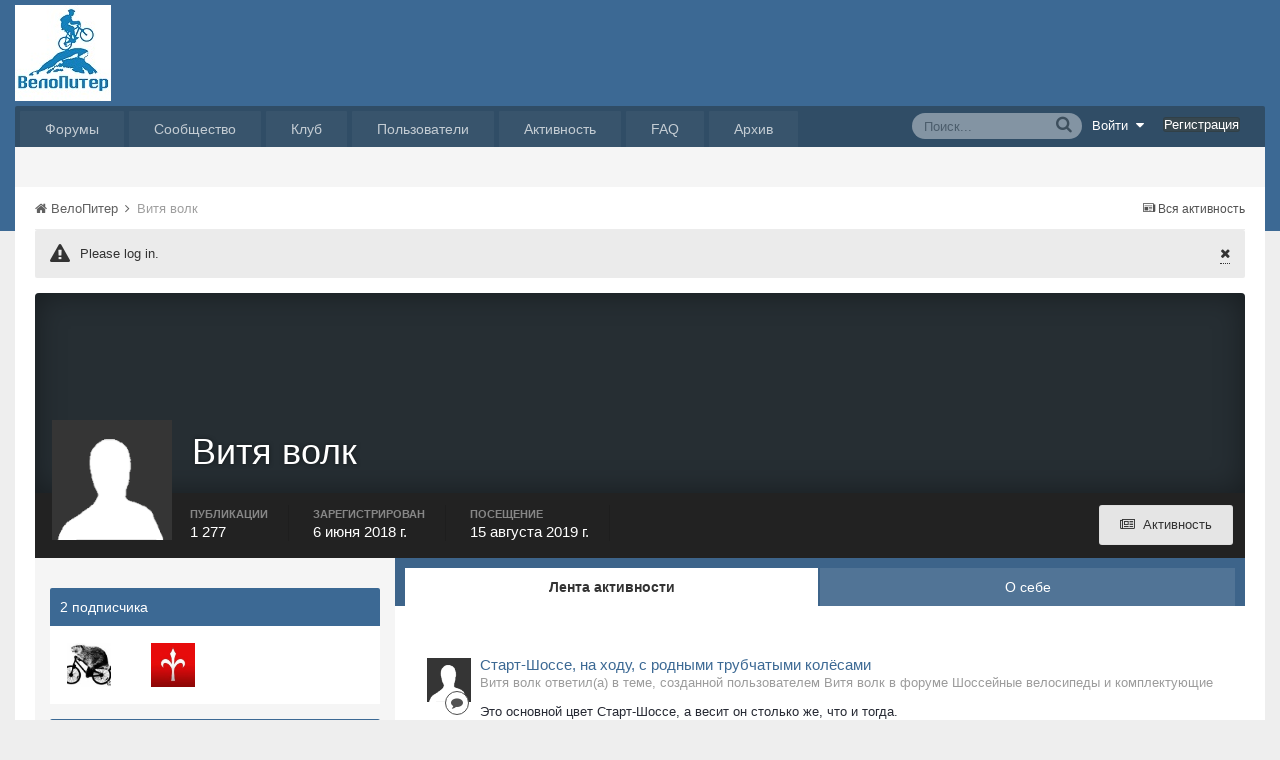

--- FILE ---
content_type: text/html;charset=UTF-8
request_url: https://velopiter.spb.ru/profile/60966-%D0%B2%D0%B8%D1%82%D1%8F-%D0%B2%D0%BE%D0%BB%D0%BA/
body_size: 14558
content:
<!DOCTYPE html><html lang="ru-RU" dir="ltr"><head><title>Витя волк - ВелоПитер</title>
<!--[if lt IE 9]>
			<link rel="stylesheet" type="text/css" href="https://velopiter.spb.ru/uploads/css_built_12/5e61784858ad3c11f00b5706d12afe52_ie8.css.73e2690b26909c21c8c1dde307cb5822.css">
		    <script src="//velopiter.spb.ru/applications/core/interface/html5shiv/html5shiv.js"></script>
		<![endif]-->
		
<meta charset="utf-8">

	<meta name="viewport" content="width=device-width, initial-scale=1">


	<meta property="og:image" content="https://velopiter.spb.ru/uploads/monthly_2016_08/share.png.5680d989b789a9d532eb12730c4bd54a.png">


	
		
			<meta property="og:site_name" content="ВелоПитер">
		
	

	
		
			<meta property="og:locale" content="ru_RU">
		
	

<meta name="theme-color" content="#3c6994">



		

	<link rel='stylesheet' href='https://velopiter.spb.ru/uploads/css_built_12/341e4a57816af3ba440d891ca87450ff_framework.css.b99ee064b2ef956d633495569f7846cb.css?v=01fe080093' media='all'>

	<link rel='stylesheet' href='https://velopiter.spb.ru/uploads/css_built_12/05e81b71abe4f22d6eb8d1a929494829_responsive.css.6fdd88ee6aa5db8930b41eeea40571b6.css?v=01fe080093' media='all'>

	<link rel='stylesheet' href='https://velopiter.spb.ru/uploads/css_built_12/20446cf2d164adcc029377cb04d43d17_flags.css.d78ab25ad42df8452bd661a51fb93c64.css?v=01fe080093' media='all'>

	<link rel='stylesheet' href='https://velopiter.spb.ru/uploads/css_built_12/90eb5adf50a8c640f633d47fd7eb1778_core.css.da1a54dfdbc21551058a0d76e75be121.css?v=01fe080093' media='all'>

	<link rel='stylesheet' href='https://velopiter.spb.ru/uploads/css_built_12/5a0da001ccc2200dc5625c3f3934497d_core_responsive.css.56a0fcb36d3bfe474bdaf4273ccca8b0.css?v=01fe080093' media='all'>

	<link rel='stylesheet' href='https://velopiter.spb.ru/uploads/css_built_12/ffdbd8340d5c38a97b780eeb2549bc3f_profiles.css.d1a9cf7f518e77098d1b11fd63bc1251.css?v=01fe080093' media='all'>

	<link rel='stylesheet' href='https://velopiter.spb.ru/uploads/css_built_12/f2ef08fd7eaff94a9763df0d2e2aaa1f_streams.css.1e20bb1f8548ac0907907fa82e9da7c9.css?v=01fe080093' media='all'>

	<link rel='stylesheet' href='https://velopiter.spb.ru/uploads/css_built_12/125515e1b6f230e3adf3a20c594b0cea_profiles_responsive.css.725a8a464bed2497463e79840c7cc8d5.css?v=01fe080093' media='all'>




<link rel='stylesheet' href='https://velopiter.spb.ru/uploads/css_built_12/258adbb6e4f3e83cd3b355f84e3fa002_custom.css.4155d3a73e8779f77dd337d8ae34b416.css?v=01fe080093' media='all'>



<style type='text/css'>
.dashed {
    border: 1px dashed #1b7cad;
}
</style>
		
<link rel="stylesheet" href="https://velopiter.spb.ru/uploads/custom_javascript/mapbbcode/leaflet.css" />
<link rel="stylesheet" href="https://velopiter.spb.ru/uploads/custom_javascript/mapbbcode/leaflet.draw.css" />
<script src="https://velopiter.spb.ru/uploads/custom_javascript/mapbbcode/leaflet.js"></script>
<script src="https://velopiter.spb.ru/uploads/custom_javascript/mapbbcode/leaflet.draw.js"></script>
<script src="https://velopiter.spb.ru/uploads/custom_javascript/mapbbcode/mapbbcode.js"></script>
<script src="https://velopiter.spb.ru/uploads/custom_javascript/mapbbcode/LayerList.js"></script>
<script language="Javascript" type="text/javascript">
<!--
var mapBBcode = new MapBBCode({
    windowPath: 'https://velopiter.spb.ru/uploads/custom_javascript/mapbbcode/',
    layers: 'OpenStreetMap',
    defaultZoom: 2,
    defaultPosition: [22, 11],
    viewWidth: 600,
    viewHeight: 300,
    fullViewHeight: 600,
    editorHeight: 400,
    windowWidth: 800,
    windowHeight: 500,
    fullFromStart: false,
    preferStandardLayerSwitcher: true
});
//-->
</script>


	<script type='text/javascript'>
		var ipsDebug = false;		
	
		var CKEDITOR_BASEPATH = '//velopiter.spb.ru/applications/core/interface/ckeditor/ckeditor/';
	
		var ipsSettings = {
			
			
			
			
			cookie_prefix: "ips4_",
			
			
			cookie_ssl: true,
			
			imgURL: "",
			baseURL: "//velopiter.spb.ru/",
			jsURL: "//velopiter.spb.ru/applications/core/interface/js/js.php",
			csrfKey: "9d26a62af95d5db136f5fe70e32656d9",
			antiCache: "01fe080093",
			disableNotificationSounds: false,
			useCompiledFiles: true,
			links_external: 0,
			memberID: 0
		};
	</script>



<script type='text/javascript' src='https://velopiter.spb.ru/uploads/javascript_global/root_library.js.d3046058fafa68bdc2cbe83486384658.js?v=01fe080093' data-ips></script>


<script type='text/javascript' src='https://velopiter.spb.ru/uploads/javascript_global/root_js_lang_3.js.379cd2ad1cc412831111ac15415fc808.js?v=01fe080093' data-ips></script>


<script type='text/javascript' src='https://velopiter.spb.ru/uploads/javascript_global/root_framework.js.98c73464ef46763c2f0bd34ccc619443.js?v=01fe080093' data-ips></script>


<script type='text/javascript' src='https://velopiter.spb.ru/uploads/javascript_core/global_global_core.js.39e3d107a690daa0757dd77878867e7f.js?v=01fe080093' data-ips></script>


<script type='text/javascript' src='https://velopiter.spb.ru/uploads/javascript_core/plugins_plugins.js.b7ca0b6365f1ca995ede90632e4b2a9c.js?v=01fe080093' data-ips></script>


<script type='text/javascript' src='https://velopiter.spb.ru/uploads/javascript_global/root_front.js.e5965c54ee0d153d76bfba904ee650b5.js?v=01fe080093' data-ips></script>


<script type='text/javascript' src='https://velopiter.spb.ru/uploads/javascript_core/front_front_profile.js.79dfd2a3a6907b66bfa3238e155205be.js?v=01fe080093' data-ips></script>


<script type='text/javascript' src='https://velopiter.spb.ru/uploads/javascript_core/front_front_statuses.js.16720ffad44d6caca9f2af7af5e47e65.js?v=01fe080093' data-ips></script>


<script type='text/javascript' src='https://velopiter.spb.ru/uploads/javascript_core/front_front_core.js.306f9732257be91be540307a3b5f7ddb.js?v=01fe080093' data-ips></script>


<script type='text/javascript' src='https://velopiter.spb.ru/uploads/javascript_core/front_app.js.eba85f16012baa795f6186de31b3f473.js?v=01fe080093' data-ips></script>


<script type='text/javascript' src='https://velopiter.spb.ru/uploads/javascript_global/root_map.js.4928d316c71a24145ec6abcbc858e13a.js?v=01fe080093' data-ips></script>



	<script type='text/javascript'>
		
			ips.setSetting( 'date_format', jQuery.parseJSON('"dd.mm.yy"') );
		
			ips.setSetting( 'date_first_day', jQuery.parseJSON('0') );
		
			ips.setSetting( 'remote_image_proxy', jQuery.parseJSON('0') );
		
		
	</script>

<script type='text/javascript'>
function layerVis(layer, on)
{
	thisDiv = document.getElementById(layer);
	if (thisDiv) {
		if (thisDiv.style.display == 'none') {
			thisDiv.style.display = 'block';
		} else {
			thisDiv.style.display = 'none';
		}
	}
}
</script>
		

	</head><body class="ipsApp ipsApp_front ipsJS_none ipsClearfix" data-controller="core.front.core.app"  data-message=""  data-pageapp="core" data-pagelocation="front" data-pagemodule="members" data-pagecontroller="profile" itemscope itemtype="http://schema.org/WebSite">
 <meta itemprop="url" content="https://velopiter.spb.ru/">
<a href="#elContent" class="ipsHide" title="Перейти к основному содержимому" accesskey="m">Перейти к содержимому</a>
		
      	
      	
		<div id="ipsLayout_header" class="ipsClearfix">
			

			


			
<ul id='elMobileNav' class='ipsList_inline ipsResponsive_hideDesktop ipsResponsive_block' data-controller='core.front.core.mobileNav'>
	
		
			<li id='elMobileBreadcrumb'>
				<a href='https://velopiter.spb.ru/'>
					<span>ВелоПитер</span>
				</a>
			</li>
		
	
	
	
	<li >
		<a data-action="defaultStream" class='ipsType_light'  href='https://velopiter.spb.ru/discover/'><i class='icon-newspaper'></i></a>
	</li>

	
		<li class='ipsJS_show'>
			<a href='https://velopiter.spb.ru/search/' data-action="mobileSearch"><i class='fa fa-search'></i></a>
		</li>
	
	<li data-ipsDrawer data-ipsDrawer-drawerElem='#elMobileDrawer'>
		<a href='#'>
			
			
				
			
			
			
			<i class='fa fa-navicon'></i>
		</a>
	</li>
</ul>
			<header><div class="ipsLayout_container">
					


<a href='https://velopiter.spb.ru/' id='elLogo' accesskey='1'><img src="https://velopiter.spb.ru/uploads/monthly_2021_08/611e6c0c6b10b_.jpg.6983c87a08bf624447ea6cd5324d2ca6.jpg" alt='ВелоПитер'></a>

                    
                      
<div class="adLogoContainer">
  <div class="ad100-100"></div>
  <div class="ad100-100"></div>
  <div class="ad100-100"></div>
  <div class="ad100-100"></div>
  <div class="ad100-100"></div>
</div>
                    
				</div>
			</header>
			

	<nav class='ipsLayout_container'>
	

	<ul id="elUserNav" class="ipsList_inline cSignedOut ipsClearfix ipsResponsive_hidePhone ipsResponsive_block">
<li id="elSignInLink">
			<a href="https://velopiter.spb.ru/login/" data-ipsmenu-closeonclick="false" data-ipsmenu id="elUserSignIn">
				Войти  <i class="fa fa-caret-down"></i>
			</a>
			
<div id='elUserSignIn_menu' class='ipsMenu ipsMenu_auto ipsHide'>
	<div data-role="loginForm">
		
		
			
				
<form accept-charset='utf-8' class="ipsPad ipsForm ipsForm_vertical" method='post' action='https://velopiter.spb.ru/login/' data-ipsValidation novalidate>
	<input type="hidden" name="login__standard_submitted" value="1">
	
		<input type="hidden" name="csrfKey" value="9d26a62af95d5db136f5fe70e32656d9">
	
	<h4 class="ipsType_sectionHead">Войти</h4>
	<br><br>
	<ul class='ipsList_reset'>
		
			
				
					<li class="ipsFieldRow ipsFieldRow_noLabel ipsFieldRow_fullWidth">
						<input type="text" required placeholder="Имя пользователя или email-адрес" name='auth' id='auth'>
					</li>
				
			
				
					<li class="ipsFieldRow ipsFieldRow_noLabel ipsFieldRow_fullWidth">
						<input type="password" required placeholder="Пароль" name='password' id='password'>
					</li>
				
			
				
					
<li class='ipsFieldRow ipsFieldRow_checkbox ipsClearfix ' id="539a0faa405193d5e30dcd5e83bcb6d9">
	
		
		
<input type="hidden" name="remember_me" value="0">
<span class='ipsCustomInput'>
	<input
		type='checkbox'
		role='checkbox'
		name='remember_me_checkbox'
		value='1'
		id="check_539a0faa405193d5e30dcd5e83bcb6d9"
		checked aria-checked='true'
		
		
		
		
		
		
	>
	
	<span></span>
</span>


		
		<div class='ipsFieldRow_content'>
			<label class='ipsFieldRow_label' for='check_539a0faa405193d5e30dcd5e83bcb6d9'>Запомнить меня </label>
			


<span class='ipsFieldRow_desc'>
	Не рекомендуется на общедоступных компьютерах
</span>
			
			
		</div>
	
</li>
				
			
				
					
<li class='ipsFieldRow ipsFieldRow_checkbox ipsClearfix ' id="b3541110ec315e84d5c629ca377b92e3">
	
		
		
<input type="hidden" name="signin_anonymous" value="0">
<span class='ipsCustomInput'>
	<input
		type='checkbox'
		role='checkbox'
		name='signin_anonymous_checkbox'
		value='1'
		id="check_b3541110ec315e84d5c629ca377b92e3"
		aria-checked='false'
		
		
		
		
		
		
	>
	
	<span></span>
</span>


		
		<div class='ipsFieldRow_content'>
			<label class='ipsFieldRow_label' for='check_b3541110ec315e84d5c629ca377b92e3'>Войти анонимно </label>
			
			
			
		</div>
	
</li>
				
			
		
		<li class="ipsFieldRow ipsFieldRow_fullWidth">
			<br>
			<button type="submit" class="ipsButton ipsButton_primary ipsButton_small" id="elSignIn_submit">Войти</button>
			<br>
			<p class="ipsType_right ipsType_small">
				<a href='https://velopiter.spb.ru/lostpassword/' data-ipsDialog data-ipsDialog-title='Забыли пароль?'>Забыли пароль?</a>
			</p>
		</li>
	</ul>
</form>
			
		
		
	</div>
</div>
		</li>
		
			<li>
				<a href="https://velopiter.spb.ru/register/" id="elRegisterButton" class="ipsButton ipsButton_normal ipsButton_primary">
					Регистрация
				</a>
			</li>
		
	</ul>

		<div class='ipsNavBar_primary  ipsClearfix' data-controller='core.front.core.navBar'>
			
                <div id='elSearch' class='ipsPos_right' data-controller='core.front.core.quickSearch' itemprop="potentialAction" itemscope itemtype="http://schema.org/SearchAction" data-default="all">
					<form accept-charset='utf-8' action='https://velopiter.spb.ru/search/' method='get'>
						<meta itemprop="target" content="https://velopiter.spb.ru/search/?q={q}">
						<input type="hidden" name="type" value="all" data-role="searchFilter">
						<a href='#' id='elSearchFilter' data-ipsMenu data-ipsMenu-selectable='radio' data-ipsMenu-appendTo='#elSearch' class="ipsHide">
							<span data-role='searchingIn'>
								Везде
							</span>
							<i class='fa fa-caret-down'></i>
						</a>
						<ul id='elSearchFilter_menu' class='ipsMenu ipsMenu_selectable ipsMenu_narrow ipsHide'>
							<li class='ipsMenu_item ipsMenu_itemChecked' data-ipsMenuValue='all'>
								<a href='https://velopiter.spb.ru/?app=core&amp;module=search&amp;controller=search&amp;csrfKey=9d26a62af95d5db136f5fe70e32656d9' title='Везде'>Везде</a>
							</li>
							<li class='ipsMenu_sep'><hr></li>
							
							<li data-role='globalSearchMenuOptions'></li>
							<li class='ipsMenu_item ipsMenu_itemNonSelect'>
								<a href='https://velopiter.spb.ru/search/' accesskey='4'><i class='fa fa-cog'></i> Расширенный поиск</a>
							</li>
						</ul>
						<input type='search' id='elSearchField' placeholder='Поиск...' name='q' itemprop="query-input">
						<button type='submit'><i class='fa fa-search'></i></button>
					</form>
				</div>
			
			<ul data-role="primaryNavBar" class='ipsResponsive_showDesktop ipsResponsive_block'>
				

	
		
		
		<li  id='elNavSecondary_10' data-role="navBarItem" data-navApp="forums" data-navExt="Forums">
			
			
				<a href="https://velopiter.spb.ru/forum/"  data-navItem-id="10" >
					Форумы
				</a>
			
			
				<ul class='ipsNavBar_secondary ipsHide' data-role='secondaryNavBar'>
					

	
		
		
		<li  id='elNavSecondary_13' data-role="navBarItem" data-navApp="core" data-navExt="Guidelines">
			
			
				<a href="https://velopiter.spb.ru/guidelines/"  data-navItem-id="13" >
					Правила
				</a>
			
			
		</li>
	

					<li class='ipsHide' id='elNavigationMore_10' data-role='navMore'>
						<a href='#' data-ipsMenu data-ipsMenu-appendTo='#elNavigationMore_10' id='elNavigationMore_10_dropdown'>FAQ <i class='fa fa-caret-down'></i></a>
						<ul class='ipsHide ipsMenu ipsMenu_auto' id='elNavigationMore_10_dropdown_menu' data-role='moreDropdown'></ul>
					</li>
				</ul>
			
		</li>
	

	
		
		
		<li  id='elNavSecondary_1' data-role="navBarItem" data-navApp="core" data-navExt="CustomItem">
			
			
				<a href="http://velopiter.spb.ru/articles"  data-navItem-id="1" >
					Сообщество
				</a>
			
			
				<ul class='ipsNavBar_secondary ipsHide' data-role='secondaryNavBar'>
					

	
		
		
		<li  id='elNavSecondary_20' data-role="navBarItem" data-navApp="cms" data-navExt="Pages">
			
			
				<a href="https://velopiter.spb.ru/articles/"  data-navItem-id="20" >
					Статьи
				</a>
			
			
		</li>
	

	
		
		
		<li  id='elNavSecondary_21' data-role="navBarItem" data-navApp="cms" data-navExt="Pages">
			
			
				<a href="https://velopiter.spb.ru/club/archive/"  data-navItem-id="21" >
					Архив статей
				</a>
			
			
		</li>
	

	
		
		
		<li  id='elNavSecondary_11' data-role="navBarItem" data-navApp="calendar" data-navExt="Calendar">
			
			
				<a href="https://velopiter.spb.ru/calendar/"  data-navItem-id="11" >
					Календарь
				</a>
			
			
		</li>
	

	

					<li class='ipsHide' id='elNavigationMore_1' data-role='navMore'>
						<a href='#' data-ipsMenu data-ipsMenu-appendTo='#elNavigationMore_1' id='elNavigationMore_1_dropdown'>FAQ <i class='fa fa-caret-down'></i></a>
						<ul class='ipsHide ipsMenu ipsMenu_auto' id='elNavigationMore_1_dropdown_menu' data-role='moreDropdown'></ul>
					</li>
				</ul>
			
		</li>
	

	
		
		
		<li  id='elNavSecondary_22' data-role="navBarItem" data-navApp="cms" data-navExt="Pages">
			
			
				<a href="https://velopiter.spb.ru/club/"  data-navItem-id="22" >
					Клуб
				</a>
			
			
				<ul class='ipsNavBar_secondary ipsHide' data-role='secondaryNavBar'>
					

	
		
		
		<li  id='elNavSecondary_23' data-role="navBarItem" data-navApp="core" data-navExt="CustomItem">
			
			
				<a href="http://velopiter.spb.ru/club/festival/%D1%84%D0%B5%D1%81%D1%82%D0%B8%D0%B2%D0%B0%D0%BB%D1%8C-%D0%B2%D0%B5%D0%BB%D0%BE%D0%BF%D0%B8%D1%82%D0%B5%D1%80-r1/"  data-navItem-id="23" >
					Фестиваль ВелоПитер
				</a>
			
			
		</li>
	

					<li class='ipsHide' id='elNavigationMore_22' data-role='navMore'>
						<a href='#' data-ipsMenu data-ipsMenu-appendTo='#elNavigationMore_22' id='elNavigationMore_22_dropdown'>FAQ <i class='fa fa-caret-down'></i></a>
						<ul class='ipsHide ipsMenu ipsMenu_auto' id='elNavigationMore_22_dropdown_menu' data-role='moreDropdown'></ul>
					</li>
				</ul>
			
		</li>
	

	
		
		
		<li  id='elNavSecondary_19' data-role="navBarItem" data-navApp="cms" data-navExt="Pages">
			
			
				<a href="https://velopiter.spb.ru/users/"  data-navItem-id="19" >
					Пользователи
				</a>
			
			
				<ul class='ipsNavBar_secondary ipsHide' data-role='secondaryNavBar'>
					

	
		
		
		<li  id='elNavSecondary_14' data-role="navBarItem" data-navApp="core" data-navExt="StaffDirectory">
			
			
				<a href="https://velopiter.spb.ru/staff/"  data-navItem-id="14" >
					Администрация
				</a>
			
			
		</li>
	

	
		
		
		<li  id='elNavSecondary_15' data-role="navBarItem" data-navApp="core" data-navExt="OnlineUsers">
			
			
				<a href="https://velopiter.spb.ru/online/"  data-navItem-id="15" >
					Пользователи в сети
				</a>
			
			
		</li>
	

					<li class='ipsHide' id='elNavigationMore_19' data-role='navMore'>
						<a href='#' data-ipsMenu data-ipsMenu-appendTo='#elNavigationMore_19' id='elNavigationMore_19_dropdown'>FAQ <i class='fa fa-caret-down'></i></a>
						<ul class='ipsHide ipsMenu ipsMenu_auto' id='elNavigationMore_19_dropdown_menu' data-role='moreDropdown'></ul>
					</li>
				</ul>
			
		</li>
	

	
		
		
		<li  id='elNavSecondary_2' data-role="navBarItem" data-navApp="core" data-navExt="CustomItem">
			
			
				<a href="https://velopiter.spb.ru/discover/"  data-navItem-id="2" >
					Активность
				</a>
			
			
				<ul class='ipsNavBar_secondary ipsHide' data-role='secondaryNavBar'>
					

	
		
		
		<li  id='elNavSecondary_3' data-role="navBarItem" data-navApp="core" data-navExt="AllActivity">
			
			
				<a href="https://velopiter.spb.ru/discover/"  data-navItem-id="3" >
					Вся активность
				</a>
			
			
		</li>
	

	
		
		
		<li  id='elNavSecondary_4' data-role="navBarItem" data-navApp="core" data-navExt="YourActivityStreams">
			
			
				<a href="#"  data-navItem-id="4" >
					Мои ленты активности
				</a>
			
			
		</li>
	

	
		
		
		<li  id='elNavSecondary_5' data-role="navBarItem" data-navApp="core" data-navExt="YourActivityStreamsItem">
			
			
				<a href="https://velopiter.spb.ru/discover/unread/"  data-navItem-id="5" >
					Непрочитанное
				</a>
			
			
		</li>
	

	
		
		
		<li  id='elNavSecondary_6' data-role="navBarItem" data-navApp="core" data-navExt="YourActivityStreamsItem">
			
			
				<a href="https://velopiter.spb.ru/discover/content-started/"  data-navItem-id="6" >
					Мои публикации
				</a>
			
			
		</li>
	

	
		
		
		<li  id='elNavSecondary_7' data-role="navBarItem" data-navApp="core" data-navExt="Search">
			
			
				<a href="https://velopiter.spb.ru/search/"  data-navItem-id="7" >
					Поиск
				</a>
			
			
		</li>
	

					<li class='ipsHide' id='elNavigationMore_2' data-role='navMore'>
						<a href='#' data-ipsMenu data-ipsMenu-appendTo='#elNavigationMore_2' id='elNavigationMore_2_dropdown'>FAQ <i class='fa fa-caret-down'></i></a>
						<ul class='ipsHide ipsMenu ipsMenu_auto' id='elNavigationMore_2_dropdown_menu' data-role='moreDropdown'></ul>
					</li>
				</ul>
			
		</li>
	

	
		
		
		<li  id='elNavSecondary_17' data-role="navBarItem" data-navApp="core" data-navExt="CustomItem">
			
			
				<a href="https://velopiter.spb.ru/forum/topic/236628-faq-%D0%BF%D0%BE-%D0%BD%D0%BE%D0%B2%D0%BE%D0%BC%D1%83-%D0%B4%D0%B2%D0%B8%D0%B6%D0%BA%D1%83/"  data-navItem-id="17" >
					FAQ
				</a>
			
			
		</li>
	

	
		
		
		<li  id='elNavSecondary_24' data-role="navBarItem" data-navApp="core" data-navExt="CustomItem">
			
			
				<a href="http://old.velopiter.spb.ru/" target='_blank' data-navItem-id="24" >
					Архив
				</a>
			
			
		</li>
	

				<li class='ipsHide' id='elNavigationMore' data-role='navMore'>
					<a href='#' data-ipsMenu data-ipsMenu-appendTo='#elNavigationMore' id='elNavigationMore_dropdown'>FAQ</a>
					<ul class='ipsNavBar_secondary ipsHide' data-role='secondaryNavBar'>
						<li class='ipsHide' id='elNavigationMore_more' data-role='navMore'>
							<a href='#' data-ipsMenu data-ipsMenu-appendTo='#elNavigationMore_more' id='elNavigationMore_more_dropdown'>FAQ <i class='fa fa-caret-down'></i></a>
							<ul class='ipsHide ipsMenu ipsMenu_auto' id='elNavigationMore_more_dropdown_menu' data-role='moreDropdown'></ul>
						</li>
					</ul>
				</li>
			</ul>
		</div>
	</nav>

		</div>
		<main role="main" id="ipsLayout_body" class="ipsLayout_container"><div id="ipsLayout_contentArea">
				<div id="ipsLayout_contentWrapper">
					
<nav class='ipsBreadcrumb ipsBreadcrumb_top ipsFaded_withHover'>
	

	<ul class='ipsList_inline ipsPos_right'>
		
		<li>
			<a data-action="defaultStream" class='ipsType_light '  href='https://velopiter.spb.ru/discover/'><i class='icon-newspaper'></i> <span>Вся активность</span></a>
		</li>
		
	</ul>

	<ul  itemscope itemtype="http://schema.org/BreadcrumbList">
		<li  itemprop="itemListElement" itemscope itemtype="http://schema.org/ListItem">
			<a href='https://velopiter.spb.ru/' itemprop="url">
				<span itemprop="name"><i class='fa fa-home'></i> ВелоПитер <i class='fa fa-angle-right'></i></span>
			</a>
		</li>
		
		
			<li  itemprop="itemListElement" itemscope itemtype="http://schema.org/ListItem">
				
					<a href='https://velopiter.spb.ru/profile/60966-витя-волк/' itemprop="item">
						<span itemprop="name">Витя волк </span>
                      	<meta itemprop="position" content="1" />
					</a>
				
			</li>
			
		
	</ul>
</nav>
					
					<div id="ipsLayout_mainArea">


  
    
  
    <div class="ipsMessage ipsSpacer_bottom siteMessage siteMessage_general fa-warning" data-controller="plugins.siteMessageDismiss">
      
		    <a href="https://velopiter.spb.ru/?app=core&amp;module=system&amp;section=plugins&amp;do=dismissSiteMessage&amp;csrfKey=9d26a62af95d5db136f5fe70e32656d9" class="ipsType_blendlinks ipsPos_right" data-action="dismiss"><i class="fa fa-times"></i></a>
      
      <div>
		      <p>
	Please log in.
</p>
      </div>
	  </div>


						<a id="elContent"></a>
						
						
						

	<div class='cWidgetContainer '  data-role='widgetReceiver' data-orientation='horizontal' data-widgetArea='header'>
		<ul class='ipsList_reset'>
			
				
					<li class='ipsWidget ipsWidget_horizontal ipsBox ipsWidgetHide ipsHide' data-blockID='app_core_announcements_announcements' data-blockConfig="true" data-blockTitle="Объявления" data-controller='core.front.widgets.block'></li>
				
			
		</ul>
	</div>

						

<!-- When altering this template be sure to also check for similar in the hovercard -->
<div data-controller='core.front.profile.main'>
	

<header data-role="profileHeader">
	<div class='ipsPageHead_special ' id='elProfileHeader' data-controller='core.front.core.coverPhoto' data-url="https://velopiter.spb.ru/profile/60966-витя-волк/?csrfKey=9d26a62af95d5db136f5fe70e32656d9" data-coverOffset='0'>
		
		
		<div class='ipsColumns ipsColumns_collapsePhone' data-hideOnCoverEdit>
			<div class='ipsColumn ipsColumn_fixed ipsColumn_narrow ipsPos_center' id='elProfilePhoto'>
				
					<span class='ipsUserPhoto ipsUserPhoto_xlarge'>					
						<img src='https://velopiter.spb.ru/uploads/set_resources_12/84c1e40ea0e759e3f1505eb1788ddf3c_default_photo.png' alt=''>
					</span>
				
				
			</div>
			<div class='ipsColumn ipsColumn_fluid'>
				<div class='ipsPos_left ipsPad cProfileHeader_name'>
					<h1 class='ipsType_reset'>Витя волк</h1>
					
				</div>
				
					<ul class='ipsList_inline ipsPad ipsResponsive_hidePhone ipsResponsive_block'>
						
							
							<li>

<div data-followApp='core' data-followArea='member' data-followID='60966'  data-controller='core.front.core.followButton'>
	
		

	
</div></li>
						
						
					</ul>
				
			</div>
		</div>
	</div>

	<div class='ipsGrid ipsAreaBackground ipsPad ipsResponsive_showPhone ipsResponsive_block'>
		
		
		

		
		
		<div data-role='switchView' class='ipsGrid_span12'>
			<div data-action="goToProfile" data-type='phone' class='ipsHide'>
				<a href='https://velopiter.spb.ru/profile/60966-витя-волк/' class='ipsButton ipsButton_light ipsButton_small ipsButton_fullWidth' title="Профиль Витя волк"><i class='fa fa-user'></i></a>
			</div>
			<div data-action="browseContent" data-type='phone' class=''>
				<a href="https://velopiter.spb.ru/profile/60966-витя-волк/content/" class='ipsButton ipsButton_alternate ipsButton_small ipsButton_fullWidth'  title="Публикации Витя волк"><i class='fa fa-newspaper-o'></i></a>
			</div>
		</div>
	</div>

	<div id='elProfileStats' class='ipsClearfix'>
		<div data-role='switchView' class='ipsResponsive_hidePhone ipsResponsive_block'>
			<a href='https://velopiter.spb.ru/profile/60966-витя-волк/' class='ipsButton ipsButton_veryLight ipsButton_medium ipsPos_right ipsHide' data-action="goToProfile" data-type='full' title="Профиль Витя волк"><i class='fa fa-user'></i> <span class='ipsResponsive_showDesktop ipsResponsive_inline'>&nbsp;Профиль</span></a>
			<a href="https://velopiter.spb.ru/profile/60966-витя-волк/content/" class='ipsButton ipsButton_light ipsButton_medium ipsPos_right ' data-action="browseContent" data-type='full' title="Публикации Витя волк"><i class='fa fa-newspaper-o'></i> <span class='ipsResponsive_showDesktop ipsResponsive_inline'>&nbsp;Активность</span></a>
		</div>
		<ul class='ipsList_inline ipsPos_left'>
			<li>
				<h4 class='ipsType_minorHeading'>Публикации</h4>
				1 277
			</li>
			<li>
				<h4 class='ipsType_minorHeading'>Зарегистрирован</h4>
				<time datetime='2018-06-06T20:31:38Z' title='06.06.2018 20:31 ' data-short='7 г.'>6 июня 2018 г.</time>
			</li>
			<li>
				<h4 class='ipsType_minorHeading'>Посещение</h4>
				<span>
					 <time datetime='2019-08-15T22:07:41Z' title='15.08.2019 22:07 ' data-short='6 г.'>15 августа 2019 г.</time>
				</span>
			</li>
		</ul>
	</div>
</header>
	<div data-role="profileContent">

		<div class='ipsColumns ipsColumns_noSpacing ipsColumns_collapseTablet' data-controller="core.front.profile.body">
			<div class='ipsColumn ipsColumn_fixed ipsColumn_veryWide' id='elProfileInfoColumn'>
				<div class='ipsAreaBackground_light ipsPad'>
					
					
					
                        
                    
					
						<div class='ipsWidget ipsWidget_vertical cProfileSidebarBlock ipsBox ipsSpacer_bottom' id='elFollowers' data-feedID='member-60966' data-controller='core.front.profile.followers'>
							

<h2 class='ipsWidget_title ipsType_reset'>
	
	2 подписчика
</h2>
<div class='ipsWidget_inner'>
	
		<ul class='ipsGrid ipsSpacer_top'>
			
				
					<li class='ipsGrid_span3 ipsType_center ' data-ipsTooltip title='Bogdanter'>


	<a href="https://velopiter.spb.ru/profile/60748-bogdanter/"  class="ipsUserPhoto ipsUserPhoto_mini" title="Перейти в профиль Bogdanter">
		<img src='https://velopiter.spb.ru/uploads/monthly_2020_02/beaveronabike_display.jpg.2b32e946c5ffe1e8daf5c6b795f59065.thumb.jpg.1e17b58f78c7bdce4faad5a866f7a2a1.jpg' alt='Bogdanter' itemprop="image">
	</a>
</li>
				
			
				
					<li class='ipsGrid_span3 ipsType_center ' data-ipsTooltip title='EBGRAFF'>


	<a href="https://velopiter.spb.ru/profile/64275-ebgraff/"  class="ipsUserPhoto ipsUserPhoto_mini" title="Перейти в профиль EBGRAFF">
		<img src='https://velopiter.spb.ru/uploads/monthly_2019_06/5403f4eabcf7c7da670cf951fded7727.jpg.9434ddc36b08e97ad863f533b168333f.thumb.jpg.32dd2308462f36bb36535b2afd98cedf.jpg' alt='EBGRAFF' itemprop="image">
	</a>
</li>
				
			
		</ul>
	
</div>

						</div>
	 				

					<div class='ipsWidget ipsWidget_vertical cProfileSidebarBlock ipsBox ipsSpacer_bottom'>
						<h2 class='ipsWidget_title ipsType_reset'>О Витя волк</h2>
						<div class='ipsWidget_inner ipsPad'>
							
							<ul class='ipsDataList ipsDataList_reducedSpacing cProfileFields'>
								
								
								
							</ul>
						</div>
					</div>
					
					
					
				</div>

			</div>
			<section class='ipsColumn ipsColumn_fluid'>
				

	<div class='ipsTabs ipsTabs_stretch ipsClearfix' id='elProfileTabs' data-ipsTabBar data-ipsTabBar-contentArea='#elProfileTabs_content'>
		<a href='#elProfileTabs' data-action='expandTabs'><i class='fa fa-caret-down'></i></a>
		<ul role="tablist">
			
				<li>
					<a href='https://velopiter.spb.ru/profile/60966-витя-волк/?tab=activity' id='elProfileTab_activity' class='ipsTabs_item ipsType_center ipsTabs_activeItem' role="tab" aria-selected="true">Лента активности</a>
				</li>
			
				<li>
					<a href='https://velopiter.spb.ru/profile/60966-витя-волк/?tab=field_core_pfield_1' id='elProfileTab_field_core_pfield_1' class='ipsTabs_item ipsType_center ' role="tab" aria-selected="false">О себе</a>
				</li>
			
		</ul>
	</div>

<div id='elProfileTabs_content' class='ipsTabs_panels ipsPad_double ipsAreaBackground_reset'>
	
		
			<div id="ipsTabs_elProfileTabs_elProfileTab_activity_panel" class='ipsTabs_panel ipsAreaBackground_reset'>
				
<div data-controller="core.front.statuses.statusFeed">
	
	
		<ol class='ipsStream ipsList_reset' data-role='activityStream' id='elProfileActivityOverview'>
			
				
<li class='ipsStreamItem ipsStreamItem_contentBlock ipsStreamItem_expanded ipsAreaBackground_reset ipsPad ' data-role='activityItem' data-timestamp='1565814946'>
	<div class='ipsStreamItem_container ipsClearfix'>
		
			
			<div class='ipsStreamItem_header ipsPhotoPanel ipsPhotoPanel_mini'>
								
					<span class='ipsStreamItem_contentType' data-ipsTooltip title='Post'><i class='fa fa-comment'></i></span>
				
				

	<a href="https://velopiter.spb.ru/profile/60966-витя-волк/" data-ipsHover data-ipsHover-target="https://velopiter.spb.ru/profile/60966-витя-волк/?do=hovercard" class="ipsUserPhoto ipsUserPhoto_mini" title="Перейти в профиль Витя волк">
		<img src='https://velopiter.spb.ru/uploads/set_resources_12/84c1e40ea0e759e3f1505eb1788ddf3c_default_photo.png' alt=''>
	</a>

				<div class=''>
					
					<h2 class='ipsType_reset ipsStreamItem_title ipsContained_container ipsStreamItem_titleSmall'>
						
						
						<div class='ipsType_break ipsContained'>
							<a href='https://velopiter.spb.ru/forum/topic/251864-старт-шоссе-на-ходу-с-родными-трубчатыми-колёсами/?do=findComment&amp;comment=18678825' data-linkType="link" data-searchable>Старт-Шоссе, на ходу, с родными трубчатыми колёсами</a>
						</div>
							
						
					</h2>
					
						<p class='ipsType_reset ipsStreamItem_status ipsType_light ipsType_blendLinks'>
							
								
									
										
											Витя волк ответил(а) в теме, созданной пользователем Витя волк в форуме <a href='https://velopiter.spb.ru/forum/120-Шоссейные-велосипеды-и-комплектующие/'>Шоссейные велосипеды и комплектующие</a>
										
									
								
														
						</p>
					
						
					
				</div>
			</div>
			
				<div class='ipsStreamItem_snippet ipsType_break'>
					
					 	

	<div class='ipsType_richText ipsContained ipsType_medium'>
		<div data-ipsTruncate data-ipsTruncate-type='remove' data-ipsTruncate-size='3 lines'>
			Это основной цвет Старт-Шоссе, а весит он столько же, что и тогда.
		</div>
	</div>

					
				</div>
				<ul class='ipsList_inline ipsStreamItem_meta'>
					<li class='ipsType_light ipsType_medium'>
						<a href='https://velopiter.spb.ru/forum/topic/251864-старт-шоссе-на-ходу-с-родными-трубчатыми-колёсами/?do=findComment&amp;comment=18678825' class='ipsType_blendLinks'><i class='fa fa-clock-o'></i> <time datetime='2019-08-14T20:35:46Z' title='14.08.2019 20:35 ' data-short='6 г.'>14 августа 2019 г.</time></a>
					</li>
					
						<li class='ipsType_light ipsType_medium'>
							<a href='https://velopiter.spb.ru/forum/topic/251864-старт-шоссе-на-ходу-с-родными-трубчатыми-колёсами/?do=getFirstComment' class='ipsType_blendLinks'>
								
									<i class='fa fa-comment'></i> 11 сообщений
								
							</a>
						</li>
					
					
					
				</ul>
			
		
	</div>
</li>
			
				
<li class='ipsStreamItem ipsStreamItem_contentBlock ipsStreamItem_expanded ipsAreaBackground_reset ipsPad ' data-role='activityItem' data-timestamp='1562867185'>
	<div class='ipsStreamItem_container ipsClearfix'>
		
			
			<div class='ipsStreamItem_header ipsPhotoPanel ipsPhotoPanel_mini'>
								
					<span class='ipsStreamItem_contentType' data-ipsTooltip title='Post'><i class='fa fa-comment'></i></span>
				
				

	<a href="https://velopiter.spb.ru/profile/60966-витя-волк/" data-ipsHover data-ipsHover-target="https://velopiter.spb.ru/profile/60966-витя-волк/?do=hovercard" class="ipsUserPhoto ipsUserPhoto_mini" title="Перейти в профиль Витя волк">
		<img src='https://velopiter.spb.ru/uploads/set_resources_12/84c1e40ea0e759e3f1505eb1788ddf3c_default_photo.png' alt=''>
	</a>

				<div class=''>
					
					<h2 class='ipsType_reset ipsStreamItem_title ipsContained_container ipsStreamItem_titleSmall'>
						
						
						<div class='ipsType_break ipsContained'>
							<a href='https://velopiter.spb.ru/forum/topic/254085-новые-велодорожки-2019/?do=findComment&amp;comment=18668240' data-linkType="link" data-searchable>Новые велодорожки 2019</a>
						</div>
							
						
					</h2>
					
						<p class='ipsType_reset ipsStreamItem_status ipsType_light ipsType_blendLinks'>
							
								
									
										
											Витя волк ответил(а) в теме, созданной пользователем Primorsky в форуме <a href='https://velopiter.spb.ru/forum/224-инфраструктура-и-транспорт/'>Инфраструктура и транспорт</a>
										
									
								
														
						</p>
					
						
					
				</div>
			</div>
			
				<div class='ipsStreamItem_snippet ipsType_break'>
					
					 	

	<div class='ipsType_richText ipsContained ipsType_medium'>
		<div data-ipsTruncate data-ipsTruncate-type='remove' data-ipsTruncate-size='3 lines'>
			Слышь, тролль-недоумок. Витюши в детский сад ходят! И не моя вина, что ты так в этом возрасте и остался.
		</div>
	</div>

					
				</div>
				<ul class='ipsList_inline ipsStreamItem_meta'>
					<li class='ipsType_light ipsType_medium'>
						<a href='https://velopiter.spb.ru/forum/topic/254085-новые-велодорожки-2019/?do=findComment&amp;comment=18668240' class='ipsType_blendLinks'><i class='fa fa-clock-o'></i> <time datetime='2019-07-11T17:46:25Z' title='11.07.2019 17:46 ' data-short='6 г.'>11 июля 2019 г.</time></a>
					</li>
					
						<li class='ipsType_light ipsType_medium'>
							<a href='https://velopiter.spb.ru/forum/topic/254085-новые-велодорожки-2019/?do=getFirstComment' class='ipsType_blendLinks'>
								
									<i class='fa fa-comment'></i> 299 сообщений
								
							</a>
						</li>
					
					
					
				</ul>
			
		
	</div>
</li>
			
				
<li class='ipsStreamItem ipsStreamItem_contentBlock ipsStreamItem_expanded ipsAreaBackground_reset ipsPad ' data-role='activityItem' data-timestamp='1562860411'>
	<div class='ipsStreamItem_container ipsClearfix'>
		
			
			<div class='ipsStreamItem_header ipsPhotoPanel ipsPhotoPanel_mini'>
								
					<span class='ipsStreamItem_contentType' data-ipsTooltip title='Post'><i class='fa fa-comment'></i></span>
				
				

	<a href="https://velopiter.spb.ru/profile/60966-витя-волк/" data-ipsHover data-ipsHover-target="https://velopiter.spb.ru/profile/60966-витя-волк/?do=hovercard" class="ipsUserPhoto ipsUserPhoto_mini" title="Перейти в профиль Витя волк">
		<img src='https://velopiter.spb.ru/uploads/set_resources_12/84c1e40ea0e759e3f1505eb1788ddf3c_default_photo.png' alt=''>
	</a>

				<div class=''>
					
					<h2 class='ipsType_reset ipsStreamItem_title ipsContained_container ipsStreamItem_titleSmall'>
						
						
						<div class='ipsType_break ipsContained'>
							<a href='https://velopiter.spb.ru/forum/topic/212394-анодирование-ног-вилки/?do=findComment&amp;comment=18668221' data-linkType="link" data-searchable>Анодирование ног вилки</a>
						</div>
							
						
					</h2>
					
						<p class='ipsType_reset ipsStreamItem_status ipsType_light ipsType_blendLinks'>
							
								
									
										
											Витя волк ответил(а) в теме, созданной пользователем yuniki в форуме <a href='https://velopiter.spb.ru/forum/3-вело-техно/'>Вело-Техно</a>
										
									
								
														
						</p>
					
						
					
				</div>
			</div>
			
				<div class='ipsStreamItem_snippet ipsType_break'>
					
					 	

	<div class='ipsType_richText ipsContained ipsType_medium'>
		<div data-ipsTruncate data-ipsTruncate-type='remove' data-ipsTruncate-size='3 lines'>
			Хочешь что-то предъявить - подъезжай, послушаю! Или... не тявкай!
		</div>
	</div>

					
				</div>
				<ul class='ipsList_inline ipsStreamItem_meta'>
					<li class='ipsType_light ipsType_medium'>
						<a href='https://velopiter.spb.ru/forum/topic/212394-анодирование-ног-вилки/?do=findComment&amp;comment=18668221' class='ipsType_blendLinks'><i class='fa fa-clock-o'></i> <time datetime='2019-07-11T15:53:31Z' title='11.07.2019 15:53 ' data-short='6 г.'>11 июля 2019 г.</time></a>
					</li>
					
						<li class='ipsType_light ipsType_medium'>
							<a href='https://velopiter.spb.ru/forum/topic/212394-анодирование-ног-вилки/?do=getFirstComment' class='ipsType_blendLinks'>
								
									<i class='fa fa-comment'></i> 148 сообщений
								
							</a>
						</li>
					
					
					
				</ul>
			
		
	</div>
</li>
			
				
<li class='ipsStreamItem ipsStreamItem_contentBlock ipsStreamItem_expanded ipsAreaBackground_reset ipsPad ' data-role='activityItem' data-timestamp='1562859472'>
	<div class='ipsStreamItem_container ipsClearfix'>
		
			
			<div class='ipsStreamItem_header ipsPhotoPanel ipsPhotoPanel_mini'>
								
					<span class='ipsStreamItem_contentType' data-ipsTooltip title='Post'><i class='fa fa-comment'></i></span>
				
				

	<a href="https://velopiter.spb.ru/profile/60966-витя-волк/" data-ipsHover data-ipsHover-target="https://velopiter.spb.ru/profile/60966-витя-волк/?do=hovercard" class="ipsUserPhoto ipsUserPhoto_mini" title="Перейти в профиль Витя волк">
		<img src='https://velopiter.spb.ru/uploads/set_resources_12/84c1e40ea0e759e3f1505eb1788ddf3c_default_photo.png' alt=''>
	</a>

				<div class=''>
					
					<h2 class='ipsType_reset ipsStreamItem_title ipsContained_container ipsStreamItem_titleSmall'>
						
						
						<div class='ipsType_break ipsContained'>
							<a href='https://velopiter.spb.ru/forum/topic/254085-новые-велодорожки-2019/?do=findComment&amp;comment=18668216' data-linkType="link" data-searchable>Новые велодорожки 2019</a>
						</div>
							
						
					</h2>
					
						<p class='ipsType_reset ipsStreamItem_status ipsType_light ipsType_blendLinks'>
							
								
									
										
											Витя волк ответил(а) в теме, созданной пользователем Primorsky в форуме <a href='https://velopiter.spb.ru/forum/224-инфраструктура-и-транспорт/'>Инфраструктура и транспорт</a>
										
									
								
														
						</p>
					
						
					
				</div>
			</div>
			
				<div class='ipsStreamItem_snippet ipsType_break'>
					
					 	

	<div class='ipsType_richText ipsContained ipsType_medium'>
		<div data-ipsTruncate data-ipsTruncate-type='remove' data-ipsTruncate-size='3 lines'>
			Вам кто-то это сказал или сами додумались?
 

	добавлено 4 минуты спустя

 


	Маразм продолжается. Интересно как она между Типанова и Славы пройдёт?
		</div>
	</div>

					
				</div>
				<ul class='ipsList_inline ipsStreamItem_meta'>
					<li class='ipsType_light ipsType_medium'>
						<a href='https://velopiter.spb.ru/forum/topic/254085-новые-велодорожки-2019/?do=findComment&amp;comment=18668216' class='ipsType_blendLinks'><i class='fa fa-clock-o'></i> <time datetime='2019-07-11T15:37:52Z' title='11.07.2019 15:37 ' data-short='6 г.'>11 июля 2019 г.</time></a>
					</li>
					
						<li class='ipsType_light ipsType_medium'>
							<a href='https://velopiter.spb.ru/forum/topic/254085-новые-велодорожки-2019/?do=getFirstComment' class='ipsType_blendLinks'>
								
									<i class='fa fa-comment'></i> 299 сообщений
								
							</a>
						</li>
					
					
					
				</ul>
			
		
	</div>
</li>
			
				
<li class='ipsStreamItem ipsStreamItem_contentBlock ipsStreamItem_expanded ipsAreaBackground_reset ipsPad ' data-role='activityItem' data-timestamp='1562829907'>
	<div class='ipsStreamItem_container ipsClearfix'>
		
			
			<div class='ipsStreamItem_header ipsPhotoPanel ipsPhotoPanel_mini'>
								
					<span class='ipsStreamItem_contentType' data-ipsTooltip title='Post'><i class='fa fa-comment'></i></span>
				
				

	<a href="https://velopiter.spb.ru/profile/60966-витя-волк/" data-ipsHover data-ipsHover-target="https://velopiter.spb.ru/profile/60966-витя-волк/?do=hovercard" class="ipsUserPhoto ipsUserPhoto_mini" title="Перейти в профиль Витя волк">
		<img src='https://velopiter.spb.ru/uploads/set_resources_12/84c1e40ea0e759e3f1505eb1788ddf3c_default_photo.png' alt=''>
	</a>

				<div class=''>
					
					<h2 class='ipsType_reset ipsStreamItem_title ipsContained_container ipsStreamItem_titleSmall'>
						
						
						<div class='ipsType_break ipsContained'>
							<a href='https://velopiter.spb.ru/forum/topic/212394-анодирование-ног-вилки/?do=findComment&amp;comment=18668057' data-linkType="link" data-searchable>Анодирование ног вилки</a>
						</div>
							
						
					</h2>
					
						<p class='ipsType_reset ipsStreamItem_status ipsType_light ipsType_blendLinks'>
							
								
									
										
											Витя волк ответил(а) в теме, созданной пользователем yuniki в форуме <a href='https://velopiter.spb.ru/forum/3-вело-техно/'>Вело-Техно</a>
										
									
								
														
						</p>
					
						
					
				</div>
			</div>
			
				<div class='ipsStreamItem_snippet ipsType_break'>
					
					 	

	<div class='ipsType_richText ipsContained ipsType_medium'>
		<div data-ipsTruncate data-ipsTruncate-type='remove' data-ipsTruncate-size='3 lines'>
			Да, поболе! 52-й год пошёл, как сел на шоссейный велосипед. 
 


	добавлено меньше минуты спустя


 


	А чё тут делаете?
		</div>
	</div>

					
				</div>
				<ul class='ipsList_inline ipsStreamItem_meta'>
					<li class='ipsType_light ipsType_medium'>
						<a href='https://velopiter.spb.ru/forum/topic/212394-анодирование-ног-вилки/?do=findComment&amp;comment=18668057' class='ipsType_blendLinks'><i class='fa fa-clock-o'></i> <time datetime='2019-07-11T07:25:07Z' title='11.07.2019 07:25 ' data-short='6 г.'>11 июля 2019 г.</time></a>
					</li>
					
						<li class='ipsType_light ipsType_medium'>
							<a href='https://velopiter.spb.ru/forum/topic/212394-анодирование-ног-вилки/?do=getFirstComment' class='ipsType_blendLinks'>
								
									<i class='fa fa-comment'></i> 148 сообщений
								
							</a>
						</li>
					
					
					
				</ul>
			
		
	</div>
</li>
			
				
<li class='ipsStreamItem ipsStreamItem_contentBlock ipsStreamItem_expanded ipsAreaBackground_reset ipsPad ' data-role='activityItem' data-timestamp='1562829620'>
	<div class='ipsStreamItem_container ipsClearfix'>
		
			
			<div class='ipsStreamItem_header ipsPhotoPanel ipsPhotoPanel_mini'>
								
					<span class='ipsStreamItem_contentType' data-ipsTooltip title='Post'><i class='fa fa-comment'></i></span>
				
				

	<a href="https://velopiter.spb.ru/profile/60966-витя-волк/" data-ipsHover data-ipsHover-target="https://velopiter.spb.ru/profile/60966-витя-волк/?do=hovercard" class="ipsUserPhoto ipsUserPhoto_mini" title="Перейти в профиль Витя волк">
		<img src='https://velopiter.spb.ru/uploads/set_resources_12/84c1e40ea0e759e3f1505eb1788ddf3c_default_photo.png' alt=''>
	</a>

				<div class=''>
					
					<h2 class='ipsType_reset ipsStreamItem_title ipsContained_container ipsStreamItem_titleSmall'>
						
						
						<div class='ipsType_break ipsContained'>
							<a href='https://velopiter.spb.ru/forum/topic/251694-непрерывные-велопешеходные-дорожки-по-всем-набережным/?do=findComment&amp;comment=18668053' data-linkType="link" data-searchable>Непрерывные велопешеходные дорожки по всем набережным</a>
						</div>
							
						
					</h2>
					
						<p class='ipsType_reset ipsStreamItem_status ipsType_light ipsType_blendLinks'>
							
								
									
										
											Витя волк ответил(а) в теме, созданной пользователем bank в форуме <a href='https://velopiter.spb.ru/forum/224-инфраструктура-и-транспорт/'>Инфраструктура и транспорт</a>
										
									
								
														
						</p>
					
						
					
				</div>
			</div>
			
				<div class='ipsStreamItem_snippet ipsType_break'>
					
					 	

	<div class='ipsType_richText ipsContained ipsType_medium'>
		<div data-ipsTruncate data-ipsTruncate-type='remove' data-ipsTruncate-size='3 lines'>
			Ага! давайте всех равнять по тупым, неумехам и идиотам, вместо того, чтобы их подтягивать или лечить до уровня нормальных людей. И будет всем счастье, как в дурдоме!
 


	И по поводу стран с положительными сдвигами! Прежде всего там ограничили скоростной режим в населённых пунктах до 30-40 км/час плюс 0(ноль)! А то что пропагандируют на этом форуме по поводу недодорожек, это бред сумашедшего, мало знакомого в проблемами велосипедистов! Как говориться сам не съем, но другому... насру!
		</div>
	</div>

					
				</div>
				<ul class='ipsList_inline ipsStreamItem_meta'>
					<li class='ipsType_light ipsType_medium'>
						<a href='https://velopiter.spb.ru/forum/topic/251694-непрерывные-велопешеходные-дорожки-по-всем-набережным/?do=findComment&amp;comment=18668053' class='ipsType_blendLinks'><i class='fa fa-clock-o'></i> <time datetime='2019-07-11T07:20:20Z' title='11.07.2019 07:20 ' data-short='6 г.'>11 июля 2019 г.</time></a>
					</li>
					
						<li class='ipsType_light ipsType_medium'>
							<a href='https://velopiter.spb.ru/forum/topic/251694-непрерывные-велопешеходные-дорожки-по-всем-набережным/?do=getFirstComment' class='ipsType_blendLinks'>
								
									<i class='fa fa-comment'></i> 685 сообщений
								
							</a>
						</li>
					
					
					
				</ul>
			
		
	</div>
</li>
			
				
<li class='ipsStreamItem ipsStreamItem_contentBlock ipsStreamItem_expanded ipsAreaBackground_reset ipsPad ' data-role='activityItem' data-timestamp='1562788693'>
	<div class='ipsStreamItem_container ipsClearfix'>
		
			
			<div class='ipsStreamItem_header ipsPhotoPanel ipsPhotoPanel_mini'>
								
					<span class='ipsStreamItem_contentType' data-ipsTooltip title='Post'><i class='fa fa-comment'></i></span>
				
				

	<a href="https://velopiter.spb.ru/profile/60966-витя-волк/" data-ipsHover data-ipsHover-target="https://velopiter.spb.ru/profile/60966-витя-волк/?do=hovercard" class="ipsUserPhoto ipsUserPhoto_mini" title="Перейти в профиль Витя волк">
		<img src='https://velopiter.spb.ru/uploads/set_resources_12/84c1e40ea0e759e3f1505eb1788ddf3c_default_photo.png' alt=''>
	</a>

				<div class=''>
					
					<h2 class='ipsType_reset ipsStreamItem_title ipsContained_container ipsStreamItem_titleSmall'>
						
						
						<div class='ipsType_break ipsContained'>
							<a href='https://velopiter.spb.ru/forum/topic/212394-анодирование-ног-вилки/?do=findComment&amp;comment=18667970' data-linkType="link" data-searchable>Анодирование ног вилки</a>
						</div>
							
						
					</h2>
					
						<p class='ipsType_reset ipsStreamItem_status ipsType_light ipsType_blendLinks'>
							
								
									
										
											Витя волк ответил(а) в теме, созданной пользователем yuniki в форуме <a href='https://velopiter.spb.ru/forum/3-вело-техно/'>Вело-Техно</a>
										
									
								
														
						</p>
					
						
					
				</div>
			</div>
			
				<div class='ipsStreamItem_snippet ipsType_break'>
					
					 	

	<div class='ipsType_richText ipsContained ipsType_medium'>
		<div data-ipsTruncate data-ipsTruncate-type='remove' data-ipsTruncate-size='3 lines'>
			Всяко меньше,чем мне...
		</div>
	</div>

					
				</div>
				<ul class='ipsList_inline ipsStreamItem_meta'>
					<li class='ipsType_light ipsType_medium'>
						<a href='https://velopiter.spb.ru/forum/topic/212394-анодирование-ног-вилки/?do=findComment&amp;comment=18667970' class='ipsType_blendLinks'><i class='fa fa-clock-o'></i> <time datetime='2019-07-10T19:58:13Z' title='10.07.2019 19:58 ' data-short='6 г.'>10 июля 2019 г.</time></a>
					</li>
					
						<li class='ipsType_light ipsType_medium'>
							<a href='https://velopiter.spb.ru/forum/topic/212394-анодирование-ног-вилки/?do=getFirstComment' class='ipsType_blendLinks'>
								
									<i class='fa fa-comment'></i> 148 сообщений
								
							</a>
						</li>
					
					
					
				</ul>
			
		
	</div>
</li>
			
				
<li class='ipsStreamItem ipsStreamItem_contentBlock ipsStreamItem_expanded ipsAreaBackground_reset ipsPad ' data-role='activityItem' data-timestamp='1562788191'>
	<div class='ipsStreamItem_container ipsClearfix'>
		
			
			<div class='ipsStreamItem_header ipsPhotoPanel ipsPhotoPanel_mini'>
								
					<span class='ipsStreamItem_contentType' data-ipsTooltip title='Post'><i class='fa fa-comment'></i></span>
				
				

	<a href="https://velopiter.spb.ru/profile/60966-витя-волк/" data-ipsHover data-ipsHover-target="https://velopiter.spb.ru/profile/60966-витя-волк/?do=hovercard" class="ipsUserPhoto ipsUserPhoto_mini" title="Перейти в профиль Витя волк">
		<img src='https://velopiter.spb.ru/uploads/set_resources_12/84c1e40ea0e759e3f1505eb1788ddf3c_default_photo.png' alt=''>
	</a>

				<div class=''>
					
					<h2 class='ipsType_reset ipsStreamItem_title ipsContained_container ipsStreamItem_titleSmall'>
						
						
						<div class='ipsType_break ipsContained'>
							<a href='https://velopiter.spb.ru/forum/topic/254170-система-sram-red22-36x46-bb30/?do=findComment&amp;comment=18667966' data-linkType="link" data-searchable>Система Sram Red22 36x46 bb30</a>
						</div>
							
						
					</h2>
					
						<p class='ipsType_reset ipsStreamItem_status ipsType_light ipsType_blendLinks'>
							
								
									
										
											Витя волк ответил(а) в теме, созданной пользователем Vinni { SPB } в форуме <a href='https://velopiter.spb.ru/forum/120-Шоссейные-велосипеды-и-комплектующие/'>Шоссейные велосипеды и комплектующие</a>
										
									
								
														
						</p>
					
						
					
				</div>
			</div>
			
				<div class='ipsStreamItem_snippet ipsType_break'>
					
					 	

	<div class='ipsType_richText ipsContained ipsType_medium'>
		<div data-ipsTruncate data-ipsTruncate-type='remove' data-ipsTruncate-size='3 lines'>
			Сколько стоит?
		</div>
	</div>

					
				</div>
				<ul class='ipsList_inline ipsStreamItem_meta'>
					<li class='ipsType_light ipsType_medium'>
						<a href='https://velopiter.spb.ru/forum/topic/254170-система-sram-red22-36x46-bb30/?do=findComment&amp;comment=18667966' class='ipsType_blendLinks'><i class='fa fa-clock-o'></i> <time datetime='2019-07-10T19:49:51Z' title='10.07.2019 19:49 ' data-short='6 г.'>10 июля 2019 г.</time></a>
					</li>
					
						<li class='ipsType_light ipsType_medium'>
							<a href='https://velopiter.spb.ru/forum/topic/254170-система-sram-red22-36x46-bb30/?do=getFirstComment' class='ipsType_blendLinks'>
								
									<i class='fa fa-comment'></i> 1 сообщение
								
							</a>
						</li>
					
					
					
						<li>


	
		<ul class='ipsTags ipsTags_inline ipsList_inline ipsResponsive_hidePhone ipsResponsive_inline'>
			
				
					
					<li>
						<a href="https://velopiter.spb.ru/tags/под вал bb30/" title="Найти другое содержимое с ключевым словом 'под вал bb30'"><span>под вал bb30</span></a>
					</li>
				
			
			
		</ul>
	
</li>
					
				</ul>
			
		
	</div>
</li>
			
				
<li class='ipsStreamItem ipsStreamItem_contentBlock ipsStreamItem_expanded ipsAreaBackground_reset ipsPad ' data-role='activityItem' data-timestamp='1562784098'>
	<div class='ipsStreamItem_container ipsClearfix'>
		
			
			<div class='ipsStreamItem_header ipsPhotoPanel ipsPhotoPanel_mini'>
								
					<span class='ipsStreamItem_contentType' data-ipsTooltip title='Post'><i class='fa fa-comment'></i></span>
				
				

	<a href="https://velopiter.spb.ru/profile/60966-витя-волк/" data-ipsHover data-ipsHover-target="https://velopiter.spb.ru/profile/60966-витя-волк/?do=hovercard" class="ipsUserPhoto ipsUserPhoto_mini" title="Перейти в профиль Витя волк">
		<img src='https://velopiter.spb.ru/uploads/set_resources_12/84c1e40ea0e759e3f1505eb1788ddf3c_default_photo.png' alt=''>
	</a>

				<div class=''>
					
					<h2 class='ipsType_reset ipsStreamItem_title ipsContained_container ipsStreamItem_titleSmall'>
						
						
						<div class='ipsType_break ipsContained'>
							<a href='https://velopiter.spb.ru/forum/topic/212394-анодирование-ног-вилки/?do=findComment&amp;comment=18667937' data-linkType="link" data-searchable>Анодирование ног вилки</a>
						</div>
							
						
					</h2>
					
						<p class='ipsType_reset ipsStreamItem_status ipsType_light ipsType_blendLinks'>
							
								
									
										
											Витя волк ответил(а) в теме, созданной пользователем yuniki в форуме <a href='https://velopiter.spb.ru/forum/3-вело-техно/'>Вело-Техно</a>
										
									
								
														
						</p>
					
						
					
				</div>
			</div>
			
				<div class='ipsStreamItem_snippet ipsType_break'>
					
					 	

	<div class='ipsType_richText ipsContained ipsType_medium'>
		<div data-ipsTruncate data-ipsTruncate-type='remove' data-ipsTruncate-size='3 lines'>
			А вы тут каким боком?
 


	А... так вы клон механика? Не знал!
		</div>
	</div>

					
				</div>
				<ul class='ipsList_inline ipsStreamItem_meta'>
					<li class='ipsType_light ipsType_medium'>
						<a href='https://velopiter.spb.ru/forum/topic/212394-анодирование-ног-вилки/?do=findComment&amp;comment=18667937' class='ipsType_blendLinks'><i class='fa fa-clock-o'></i> <time datetime='2019-07-10T18:41:38Z' title='10.07.2019 18:41 ' data-short='6 г.'>10 июля 2019 г.</time></a>
					</li>
					
						<li class='ipsType_light ipsType_medium'>
							<a href='https://velopiter.spb.ru/forum/topic/212394-анодирование-ног-вилки/?do=getFirstComment' class='ipsType_blendLinks'>
								
									<i class='fa fa-comment'></i> 148 сообщений
								
							</a>
						</li>
					
					
					
				</ul>
			
		
	</div>
</li>
			
				
<li class='ipsStreamItem ipsStreamItem_contentBlock ipsStreamItem_expanded ipsAreaBackground_reset ipsPad ' data-role='activityItem' data-timestamp='1562779272'>
	<div class='ipsStreamItem_container ipsClearfix'>
		
			
			<div class='ipsStreamItem_header ipsPhotoPanel ipsPhotoPanel_mini'>
								
					<span class='ipsStreamItem_contentType' data-ipsTooltip title='Post'><i class='fa fa-comment'></i></span>
				
				

	<a href="https://velopiter.spb.ru/profile/60966-витя-волк/" data-ipsHover data-ipsHover-target="https://velopiter.spb.ru/profile/60966-витя-волк/?do=hovercard" class="ipsUserPhoto ipsUserPhoto_mini" title="Перейти в профиль Витя волк">
		<img src='https://velopiter.spb.ru/uploads/set_resources_12/84c1e40ea0e759e3f1505eb1788ddf3c_default_photo.png' alt=''>
	</a>

				<div class=''>
					
					<h2 class='ipsType_reset ipsStreamItem_title ipsContained_container ipsStreamItem_titleSmall'>
						
						
						<div class='ipsType_break ipsContained'>
							<a href='https://velopiter.spb.ru/forum/topic/253220-чем-лучше-смазать-цепь/?do=findComment&amp;comment=18667889' data-linkType="link" data-searchable>Чем лучше смазать цепь?</a>
						</div>
							
						
					</h2>
					
						<p class='ipsType_reset ipsStreamItem_status ipsType_light ipsType_blendLinks'>
							
								
									
										
											Витя волк ответил(а) в теме, созданной пользователем Смолит в форуме <a href='https://velopiter.spb.ru/forum/3-вело-техно/'>Вело-Техно</a>
										
									
								
														
						</p>
					
						
					
				</div>
			</div>
			
				<div class='ipsStreamItem_snippet ipsType_break'>
					
					 	

	<div class='ipsType_richText ipsContained ipsType_medium'>
		<div data-ipsTruncate data-ipsTruncate-type='remove' data-ipsTruncate-size='3 lines'>
			ЕГЭшним лохам вы, конечно, можете эту "информацию" втюхивать, но мне - не надо!
 


	P.S. Вы для Сванидзе страшилки о жизни в 70-ых не пишите?
		</div>
	</div>

					
				</div>
				<ul class='ipsList_inline ipsStreamItem_meta'>
					<li class='ipsType_light ipsType_medium'>
						<a href='https://velopiter.spb.ru/forum/topic/253220-чем-лучше-смазать-цепь/?do=findComment&amp;comment=18667889' class='ipsType_blendLinks'><i class='fa fa-clock-o'></i> <time datetime='2019-07-10T17:21:12Z' title='10.07.2019 17:21 ' data-short='6 г.'>10 июля 2019 г.</time></a>
					</li>
					
						<li class='ipsType_light ipsType_medium'>
							<a href='https://velopiter.spb.ru/forum/topic/253220-чем-лучше-смазать-цепь/?do=getFirstComment' class='ipsType_blendLinks'>
								
									<i class='fa fa-comment'></i> 1 449 сообщений
								
							</a>
						</li>
					
					
					
				</ul>
			
		
	</div>
</li>
			
				
<li class='ipsStreamItem ipsStreamItem_contentBlock ipsStreamItem_expanded ipsAreaBackground_reset ipsPad ' data-role='activityItem' data-timestamp='1562778650'>
	<div class='ipsStreamItem_container ipsClearfix'>
		
			
			<div class='ipsStreamItem_header ipsPhotoPanel ipsPhotoPanel_mini'>
								
					<span class='ipsStreamItem_contentType' data-ipsTooltip title='Post'><i class='fa fa-comment'></i></span>
				
				

	<a href="https://velopiter.spb.ru/profile/60966-витя-волк/" data-ipsHover data-ipsHover-target="https://velopiter.spb.ru/profile/60966-витя-волк/?do=hovercard" class="ipsUserPhoto ipsUserPhoto_mini" title="Перейти в профиль Витя волк">
		<img src='https://velopiter.spb.ru/uploads/set_resources_12/84c1e40ea0e759e3f1505eb1788ddf3c_default_photo.png' alt=''>
	</a>

				<div class=''>
					
					<h2 class='ipsType_reset ipsStreamItem_title ipsContained_container ipsStreamItem_titleSmall'>
						
						
						<div class='ipsType_break ipsContained'>
							<a href='https://velopiter.spb.ru/forum/topic/212394-анодирование-ног-вилки/?do=findComment&amp;comment=18667883' data-linkType="link" data-searchable>Анодирование ног вилки</a>
						</div>
							
						
					</h2>
					
						<p class='ipsType_reset ipsStreamItem_status ipsType_light ipsType_blendLinks'>
							
								
									
										
											Витя волк ответил(а) в теме, созданной пользователем yuniki в форуме <a href='https://velopiter.spb.ru/forum/3-вело-техно/'>Вело-Техно</a>
										
									
								
														
						</p>
					
						
					
				</div>
			</div>
			
				<div class='ipsStreamItem_snippet ipsType_break'>
					
					 	

	<div class='ipsType_richText ipsContained ipsType_medium'>
		<div data-ipsTruncate data-ipsTruncate-type='remove' data-ipsTruncate-size='3 lines'>
			Вы как-то хвастались, что вы большой АС по сварке. Есть проблема, но теперь нет аргона. Нужно заварить трещину 15 мм на небольшой дюралевой(?) пластинке толщиной 2 мм. Пределы моей благодарности не ограничены...в разумных пределах!
		</div>
	</div>

					
				</div>
				<ul class='ipsList_inline ipsStreamItem_meta'>
					<li class='ipsType_light ipsType_medium'>
						<a href='https://velopiter.spb.ru/forum/topic/212394-анодирование-ног-вилки/?do=findComment&amp;comment=18667883' class='ipsType_blendLinks'><i class='fa fa-clock-o'></i> <time datetime='2019-07-10T17:10:50Z' title='10.07.2019 17:10 ' data-short='6 г.'>10 июля 2019 г.</time></a>
					</li>
					
						<li class='ipsType_light ipsType_medium'>
							<a href='https://velopiter.spb.ru/forum/topic/212394-анодирование-ног-вилки/?do=getFirstComment' class='ipsType_blendLinks'>
								
									<i class='fa fa-comment'></i> 148 сообщений
								
							</a>
						</li>
					
					
					
				</ul>
			
		
	</div>
</li>
			
				
<li class='ipsStreamItem ipsStreamItem_contentBlock ipsStreamItem_expanded ipsAreaBackground_reset ipsPad ' data-role='activityItem' data-timestamp='1562777776'>
	<div class='ipsStreamItem_container ipsClearfix'>
		
			
			<div class='ipsStreamItem_header ipsPhotoPanel ipsPhotoPanel_mini'>
								
					<span class='ipsStreamItem_contentType' data-ipsTooltip title='Post'><i class='fa fa-comment'></i></span>
				
				

	<a href="https://velopiter.spb.ru/profile/60966-витя-волк/" data-ipsHover data-ipsHover-target="https://velopiter.spb.ru/profile/60966-витя-волк/?do=hovercard" class="ipsUserPhoto ipsUserPhoto_mini" title="Перейти в профиль Витя волк">
		<img src='https://velopiter.spb.ru/uploads/set_resources_12/84c1e40ea0e759e3f1505eb1788ddf3c_default_photo.png' alt=''>
	</a>

				<div class=''>
					
					<h2 class='ipsType_reset ipsStreamItem_title ipsContained_container ipsStreamItem_titleSmall'>
						
						
						<div class='ipsType_break ipsContained'>
							<a href='https://velopiter.spb.ru/forum/topic/251694-непрерывные-велопешеходные-дорожки-по-всем-набережным/?do=findComment&amp;comment=18667879' data-linkType="link" data-searchable>Непрерывные велопешеходные дорожки по всем набережным</a>
						</div>
							
						
					</h2>
					
						<p class='ipsType_reset ipsStreamItem_status ipsType_light ipsType_blendLinks'>
							
								
									
										
											Витя волк ответил(а) в теме, созданной пользователем bank в форуме <a href='https://velopiter.spb.ru/forum/224-инфраструктура-и-транспорт/'>Инфраструктура и транспорт</a>
										
									
								
														
						</p>
					
						
					
				</div>
			</div>
			
				<div class='ipsStreamItem_snippet ipsType_break'>
					
					 	

	<div class='ipsType_richText ipsContained ipsType_medium'>
		<div data-ipsTruncate data-ipsTruncate-type='remove' data-ipsTruncate-size='3 lines'>
			А за это теперь разве не банят?
		</div>
	</div>

					
				</div>
				<ul class='ipsList_inline ipsStreamItem_meta'>
					<li class='ipsType_light ipsType_medium'>
						<a href='https://velopiter.spb.ru/forum/topic/251694-непрерывные-велопешеходные-дорожки-по-всем-набережным/?do=findComment&amp;comment=18667879' class='ipsType_blendLinks'><i class='fa fa-clock-o'></i> <time datetime='2019-07-10T16:56:16Z' title='10.07.2019 16:56 ' data-short='6 г.'>10 июля 2019 г.</time></a>
					</li>
					
						<li class='ipsType_light ipsType_medium'>
							<a href='https://velopiter.spb.ru/forum/topic/251694-непрерывные-велопешеходные-дорожки-по-всем-набережным/?do=getFirstComment' class='ipsType_blendLinks'>
								
									<i class='fa fa-comment'></i> 685 сообщений
								
							</a>
						</li>
					
					
					
				</ul>
			
		
	</div>
</li>
			
				
<li class='ipsStreamItem ipsStreamItem_contentBlock ipsStreamItem_expanded ipsAreaBackground_reset ipsPad ' data-role='activityItem' data-timestamp='1562763433'>
	<div class='ipsStreamItem_container ipsClearfix'>
		
			
			<div class='ipsStreamItem_header ipsPhotoPanel ipsPhotoPanel_mini'>
								
					<span class='ipsStreamItem_contentType' data-ipsTooltip title='Post'><i class='fa fa-comment'></i></span>
				
				

	<a href="https://velopiter.spb.ru/profile/60966-витя-волк/" data-ipsHover data-ipsHover-target="https://velopiter.spb.ru/profile/60966-витя-волк/?do=hovercard" class="ipsUserPhoto ipsUserPhoto_mini" title="Перейти в профиль Витя волк">
		<img src='https://velopiter.spb.ru/uploads/set_resources_12/84c1e40ea0e759e3f1505eb1788ddf3c_default_photo.png' alt=''>
	</a>

				<div class=''>
					
					<h2 class='ipsType_reset ipsStreamItem_title ipsContained_container ipsStreamItem_titleSmall'>
						
						
						<div class='ipsType_break ipsContained'>
							<a href='https://velopiter.spb.ru/forum/topic/251694-непрерывные-велопешеходные-дорожки-по-всем-набережным/?do=findComment&amp;comment=18667739' data-linkType="link" data-searchable>Непрерывные велопешеходные дорожки по всем набережным</a>
						</div>
							
						
					</h2>
					
						<p class='ipsType_reset ipsStreamItem_status ipsType_light ipsType_blendLinks'>
							
								
									
										
											Витя волк ответил(а) в теме, созданной пользователем bank в форуме <a href='https://velopiter.spb.ru/forum/224-инфраструктура-и-транспорт/'>Инфраструктура и транспорт</a>
										
									
								
														
						</p>
					
						
					
				</div>
			</div>
			
				<div class='ipsStreamItem_snippet ipsType_break'>
					
					 	

	<div class='ipsType_richText ipsContained ipsType_medium'>
		<div data-ipsTruncate data-ipsTruncate-type='remove' data-ipsTruncate-size='3 lines'>
			Не надоело тебе с этими клоунами спорить? Встретишь на дороге, тогда кратко им всё и объяснишь.
		</div>
	</div>

					
				</div>
				<ul class='ipsList_inline ipsStreamItem_meta'>
					<li class='ipsType_light ipsType_medium'>
						<a href='https://velopiter.spb.ru/forum/topic/251694-непрерывные-велопешеходные-дорожки-по-всем-набережным/?do=findComment&amp;comment=18667739' class='ipsType_blendLinks'><i class='fa fa-clock-o'></i> <time datetime='2019-07-10T12:57:13Z' title='10.07.2019 12:57 ' data-short='6 г.'>10 июля 2019 г.</time></a>
					</li>
					
						<li class='ipsType_light ipsType_medium'>
							<a href='https://velopiter.spb.ru/forum/topic/251694-непрерывные-велопешеходные-дорожки-по-всем-набережным/?do=getFirstComment' class='ipsType_blendLinks'>
								
									<i class='fa fa-comment'></i> 685 сообщений
								
							</a>
						</li>
					
					
					
				</ul>
			
		
	</div>
</li>
			
				
<li class='ipsStreamItem ipsStreamItem_contentBlock ipsStreamItem_expanded ipsAreaBackground_reset ipsPad ' data-role='activityItem' data-timestamp='1562742059'>
	<div class='ipsStreamItem_container ipsClearfix'>
		
			
			<div class='ipsStreamItem_header ipsPhotoPanel ipsPhotoPanel_mini'>
								
					<span class='ipsStreamItem_contentType' data-ipsTooltip title='Post'><i class='fa fa-comment'></i></span>
				
				

	<a href="https://velopiter.spb.ru/profile/60966-витя-волк/" data-ipsHover data-ipsHover-target="https://velopiter.spb.ru/profile/60966-витя-волк/?do=hovercard" class="ipsUserPhoto ipsUserPhoto_mini" title="Перейти в профиль Витя волк">
		<img src='https://velopiter.spb.ru/uploads/set_resources_12/84c1e40ea0e759e3f1505eb1788ddf3c_default_photo.png' alt=''>
	</a>

				<div class=''>
					
					<h2 class='ipsType_reset ipsStreamItem_title ipsContained_container ipsStreamItem_titleSmall'>
						
						
						<div class='ipsType_break ipsContained'>
							<a href='https://velopiter.spb.ru/forum/topic/213409-вопросница-велолюбопытства/?do=findComment&amp;comment=18667551' data-linkType="link" data-searchable>вопросница велолюбопытства</a>
						</div>
							
						
					</h2>
					
						<p class='ipsType_reset ipsStreamItem_status ipsType_light ipsType_blendLinks'>
							
								
									
										
											Витя волк ответил(а) в теме, созданной пользователем alar73 в форуме <a href='https://velopiter.spb.ru/forum/3-вело-техно/'>Вело-Техно</a>
										
									
								
														
						</p>
					
						
					
				</div>
			</div>
			
				<div class='ipsStreamItem_snippet ipsType_break'>
					
					 	

	<div class='ipsType_richText ipsContained ipsType_medium'>
		<div data-ipsTruncate data-ipsTruncate-type='remove' data-ipsTruncate-size='3 lines'>
			В первую очередь надо по уму делать...
		</div>
	</div>

					
				</div>
				<ul class='ipsList_inline ipsStreamItem_meta'>
					<li class='ipsType_light ipsType_medium'>
						<a href='https://velopiter.spb.ru/forum/topic/213409-вопросница-велолюбопытства/?do=findComment&amp;comment=18667551' class='ipsType_blendLinks'><i class='fa fa-clock-o'></i> <time datetime='2019-07-10T07:00:59Z' title='10.07.2019 07:00 ' data-short='6 г.'>10 июля 2019 г.</time></a>
					</li>
					
						<li class='ipsType_light ipsType_medium'>
							<a href='https://velopiter.spb.ru/forum/topic/213409-вопросница-велолюбопытства/?do=getFirstComment' class='ipsType_blendLinks'>
								
									<i class='fa fa-comment'></i> 12 346 сообщений
								
							</a>
						</li>
					
					
						<li class='ipsType_light ipsType_medium'>
<div data-controller='core.front.core.reputation' class='ipsRep_mini'>
	
		<div class='ipsLikeRep'>
			
			
			
			
				
					<span class='ipsReputation_count ipsType_positive'><i class='fa fa-plus-circle ipsType_small'></i> 1</span>
				
			
		</div>
	
</div></li>
					
					
				</ul>
			
		
	</div>
</li>
			
				
<li class='ipsStreamItem ipsStreamItem_contentBlock ipsStreamItem_expanded ipsAreaBackground_reset ipsPad ' data-role='activityItem' data-timestamp='1562690700'>
	<div class='ipsStreamItem_container ipsClearfix'>
		
			
			<div class='ipsStreamItem_header ipsPhotoPanel ipsPhotoPanel_mini'>
								
					<span class='ipsStreamItem_contentType' data-ipsTooltip title='Post'><i class='fa fa-comment'></i></span>
				
				

	<a href="https://velopiter.spb.ru/profile/60966-витя-волк/" data-ipsHover data-ipsHover-target="https://velopiter.spb.ru/profile/60966-витя-волк/?do=hovercard" class="ipsUserPhoto ipsUserPhoto_mini" title="Перейти в профиль Витя волк">
		<img src='https://velopiter.spb.ru/uploads/set_resources_12/84c1e40ea0e759e3f1505eb1788ddf3c_default_photo.png' alt=''>
	</a>

				<div class=''>
					
					<h2 class='ipsType_reset ipsStreamItem_title ipsContained_container ipsStreamItem_titleSmall'>
						
						
						<div class='ipsType_break ipsContained'>
							<a href='https://velopiter.spb.ru/forum/topic/250733-перед-кем-двери-открывали/?do=findComment&amp;comment=18667349' data-linkType="link" data-searchable>Перед кем двери открывали?</a>
						</div>
							
						
					</h2>
					
						<p class='ipsType_reset ipsStreamItem_status ipsType_light ipsType_blendLinks'>
							
								
									
										
											Витя волк ответил(а) в теме, созданной пользователем Gekko в форуме <a href='https://velopiter.spb.ru/forum/210-велодтп-и-чп/'>ВелоДТП и ЧП</a>
										
									
								
														
						</p>
					
						
					
				</div>
			</div>
			
				<div class='ipsStreamItem_snippet ipsType_break'>
					
					 	

	<div class='ipsType_richText ipsContained ipsType_medium'>
		<div data-ipsTruncate data-ipsTruncate-type='remove' data-ipsTruncate-size='3 lines'>
			Государственная , говоришь?
		</div>
	</div>

					
				</div>
				<ul class='ipsList_inline ipsStreamItem_meta'>
					<li class='ipsType_light ipsType_medium'>
						<a href='https://velopiter.spb.ru/forum/topic/250733-перед-кем-двери-открывали/?do=findComment&amp;comment=18667349' class='ipsType_blendLinks'><i class='fa fa-clock-o'></i> <time datetime='2019-07-09T16:45:00Z' title='09.07.2019 16:45 ' data-short='6 г.'>9 июля 2019 г.</time></a>
					</li>
					
						<li class='ipsType_light ipsType_medium'>
							<a href='https://velopiter.spb.ru/forum/topic/250733-перед-кем-двери-открывали/?do=getFirstComment' class='ipsType_blendLinks'>
								
									<i class='fa fa-comment'></i> 209 сообщений
								
							</a>
						</li>
					
					
					
				</ul>
			
		
	</div>
</li>
			
		</ol>
	
</div>
			</div>
		
	
		
	
</div>
			</section>
		</div>

	</div>
</div>


						

					</div>
					

					
<nav class='ipsBreadcrumb ipsBreadcrumb_bottom ipsFaded_withHover'>
	
		


	

	<ul class='ipsList_inline ipsPos_right'>
		
		<li>
			<a data-action="defaultStream" class='ipsType_light '  href='https://velopiter.spb.ru/discover/'><i class='icon-newspaper'></i> <span>Вся активность</span></a>
		</li>
		
	</ul>

	<ul >
		<li >
			<a href='https://velopiter.spb.ru/' >
				<span ><i class='fa fa-home'></i> ВелоПитер <i class='fa fa-angle-right'></i></span>
			</a>
		</li>
		
		
			<li >
				
					<a href='https://velopiter.spb.ru/profile/60966-витя-волк/' >
						<span >Витя волк </span>
                      	<meta itemprop="position" content="1" />
					</a>
				
			</li>
			
		
	</ul>
</nav>
				</div>
			</div>
			
		</main><footer id="ipsLayout_footer" class="ipsClearfix"><div class="ipsLayout_container">
				
				

<ul class='ipsList_inline ipsType_center ipsSpacer_top' id="elFooterLinks">

	
	
	
	
		<li>
			<a href='#elNavTheme_menu' id='elNavTheme' data-ipsMenu data-ipsMenu-above>Темы оформления <i class='fa fa-caret-down'></i></a>
			<ul id='elNavTheme_menu' class='ipsMenu ipsMenu_selectable ipsHide'>
			
				
					<li class='ipsMenu_item'>
						<form action="//velopiter.spb.ru/themes/?csrfKey=9d26a62af95d5db136f5fe70e32656d9" method="post">
						<button type='submit' name='id' value='3' class='ipsButton ipsButton_link'>vp </button>
						</form>
					</li>
				
			
				
					<li class='ipsMenu_item'>
						<form action="//velopiter.spb.ru/themes/?csrfKey=9d26a62af95d5db136f5fe70e32656d9" method="post">
						<button type='submit' name='id' value='7' class='ipsButton ipsButton_link'>vp2 </button>
						</form>
					</li>
				
			
				
					<li class='ipsMenu_item'>
						<form action="//velopiter.spb.ru/themes/?csrfKey=9d26a62af95d5db136f5fe70e32656d9" method="post">
						<button type='submit' name='id' value='8' class='ipsButton ipsButton_link'>vp3 </button>
						</form>
					</li>
				
			
				
					<li class='ipsMenu_item ipsMenu_itemChecked'>
						<form action="//velopiter.spb.ru/themes/?csrfKey=9d26a62af95d5db136f5fe70e32656d9" method="post">
						<button type='submit' name='id' value='12' class='ipsButton ipsButton_link'>vp fixed (По умолчанию)</button>
						</form>
					</li>
				
			
			</ul>
		</li>
	
	
	
		
			<li><a href='mailto:admin@velopiter.spb.ru'>Обратная связь</a></li>
  
</ul>	


<p id='elCopyright'>
	<span id='elCopyright_userLine'>© 2025 ВелоПитер</span>
	<a rel='nofollow' title='Community Software by Invision Power Services, Inc.' href='https://www.invisionpower.com/'>Community Software by Invision Power Services, Inc.</a>
</p>
			</div>
		</footer>
		
<div id='elMobileDrawer' class='ipsDrawer ipsHide'>
	<a href='#' class='ipsDrawer_close' data-action='close'><span>&times;</span></a>
	<div class='ipsDrawer_menu'>
		<div class='ipsDrawer_content'>
			

			<div class='ipsSpacer_bottom ipsPad'>
				<ul class='ipsToolList ipsToolList_vertical'>
					
						<li>
							<a href='https://velopiter.spb.ru/login/' class='ipsButton ipsButton_light ipsButton_small ipsButton_fullWidth'>Войти</a>
						</li>
						
							<li>
								<a href='https://velopiter.spb.ru/register/' id='elRegisterButton_mobile' class='ipsButton ipsButton_small ipsButton_fullWidth ipsButton_important'>Регистрация</a>
							</li>
						
					

					
				</ul>
			</div>

			<ul class='ipsDrawer_list'>
				

				
				
				
				
					
						
						
							<li class='ipsDrawer_itemParent'>
								<h4 class='ipsDrawer_title'><a href='#'>Форумы</a></h4>
								<ul class='ipsDrawer_list'>
									<li data-action="back"><a href='#'>Назад</a></li>
									
										<li><a href='https://velopiter.spb.ru/forum/'>Форумы</a></li>
									
									
									
										


	
		
			<li>
				<a href='https://velopiter.spb.ru/guidelines/' >
					Правила
				</a>
			</li>
		
	

										
								</ul>
							</li>
						
					
				
					
						
						
							<li class='ipsDrawer_itemParent'>
								<h4 class='ipsDrawer_title'><a href='#'>Сообщество</a></h4>
								<ul class='ipsDrawer_list'>
									<li data-action="back"><a href='#'>Назад</a></li>
									
										<li><a href='http://velopiter.spb.ru/articles'>Сообщество</a></li>
									
									
									
										


	
		
			<li>
				<a href='https://velopiter.spb.ru/articles/' >
					Статьи
				</a>
			</li>
		
	

	
		
			<li>
				<a href='https://velopiter.spb.ru/club/archive/' >
					Архив статей
				</a>
			</li>
		
	

	
		
			<li>
				<a href='https://velopiter.spb.ru/calendar/' >
					Календарь
				</a>
			</li>
		
	

	

										
								</ul>
							</li>
						
					
				
					
						
						
							<li class='ipsDrawer_itemParent'>
								<h4 class='ipsDrawer_title'><a href='#'>Клуб</a></h4>
								<ul class='ipsDrawer_list'>
									<li data-action="back"><a href='#'>Назад</a></li>
									
										<li><a href='https://velopiter.spb.ru/club/'>Клуб</a></li>
									
									
									
										


	
		
			<li>
				<a href='http://velopiter.spb.ru/club/festival/%D1%84%D0%B5%D1%81%D1%82%D0%B8%D0%B2%D0%B0%D0%BB%D1%8C-%D0%B2%D0%B5%D0%BB%D0%BE%D0%BF%D0%B8%D1%82%D0%B5%D1%80-r1/' >
					Фестиваль ВелоПитер
				</a>
			</li>
		
	

										
								</ul>
							</li>
						
					
				
					
						
						
							<li class='ipsDrawer_itemParent'>
								<h4 class='ipsDrawer_title'><a href='#'>Пользователи</a></h4>
								<ul class='ipsDrawer_list'>
									<li data-action="back"><a href='#'>Назад</a></li>
									
										<li><a href='https://velopiter.spb.ru/users/'>Пользователи</a></li>
									
									
									
										


	
		
			<li>
				<a href='https://velopiter.spb.ru/staff/' >
					Администрация
				</a>
			</li>
		
	

	
		
			<li>
				<a href='https://velopiter.spb.ru/online/' >
					Пользователи в сети
				</a>
			</li>
		
	

										
								</ul>
							</li>
						
					
				
					
						
						
							<li class='ipsDrawer_itemParent'>
								<h4 class='ipsDrawer_title'><a href='#'>Активность</a></h4>
								<ul class='ipsDrawer_list'>
									<li data-action="back"><a href='#'>Назад</a></li>
									
										<li><a href='https://velopiter.spb.ru/discover/'>Активность</a></li>
									
									
									
										


	
		
			<li>
				<a href='https://velopiter.spb.ru/discover/' >
					Вся активность
				</a>
			</li>
		
	

	
		
			<li>
				<a href='' >
					Мои ленты активности
				</a>
			</li>
		
	

	
		
			<li>
				<a href='https://velopiter.spb.ru/discover/unread/' >
					Непрочитанное
				</a>
			</li>
		
	

	
		
			<li>
				<a href='https://velopiter.spb.ru/discover/content-started/' >
					Мои публикации
				</a>
			</li>
		
	

	
		
			<li>
				<a href='https://velopiter.spb.ru/search/' >
					Поиск
				</a>
			</li>
		
	

										
								</ul>
							</li>
						
					
				
					
						
						
							<li><a href='https://velopiter.spb.ru/forum/topic/236628-faq-%D0%BF%D0%BE-%D0%BD%D0%BE%D0%B2%D0%BE%D0%BC%D1%83-%D0%B4%D0%B2%D0%B8%D0%B6%D0%BA%D1%83/' >FAQ</a></li>
						
					
				
					
						
						
							<li><a href='http://old.velopiter.spb.ru/' target='_blank'>Архив</a></li>
						
					
				
			</ul>
		</div>
	</div>
</div>
		
		
			<script>
  (function(i,s,o,g,r,a,m){i['GoogleAnalyticsObject']=r;i[r]=i[r]||function(){
  (i[r].q=i[r].q||[]).push(arguments)},i[r].l=1*new Date();a=s.createElement(o),
  m=s.getElementsByTagName(o)[0];a.async=1;a.src=g;m.parentNode.insertBefore(a,m)
  })(window,document,'script','https://www.google-analytics.com/analytics.js','ga');

  ga('create', 'UA-78385827-1', 'auto');
  ga('send', 'pageview');

</script>
		
		
		
      	
<!-- Yandex.Metrika counter -->
  <script src="https://mc.yandex.ru/metrika/watch.js" type="text/javascript"></script>
  <script type="text/javascript">
    try {
      var yaCounter147212 = new Ya.Metrika({
        id:147212,
        clickmap:true,
        trackLinks:true,
        accurateTrackBounce:true,
        webvisor:true
      });
    } catch(e) { }
  </script>
  <noscript><div><img src="https://mc.yandex.ru/watch/147212" style="position:absolute; left:-9999px;" alt="" /></div></noscript>
<!-- /Yandex.Metrika counter -->
		<!--ipsQueryLog-->
		<!--ipsCachingLog-->
		
      <center> <script type="text/javascript">
<!--
var _acic={dataProvider:10,allowCookieMatch:false};(function(){var e=document.createElement("script");e.type="text/javascript";e.async=true;e.src="https://www.acint.net/aci.js";var t=document.getElementsByTagName("script")[0];t.parentNode.insertBefore(e,t)})()
//-->
</script><style type='text/css'> .block_links * { background:transparent none repeat scroll 0 0 !important; border:medium none !important; clear:none !important; clip:rect(auto, auto, auto, auto) !important; font-size:100% !important; font-style:normal !important; font-variant:normal !important; font-weight:normal !important; height:auto !important; letter-spacing:normal !important; line-height:normal !important; margin:0 !important; overflow:visible !important; padding:0 !important; position:static !important; text-align:left !important; text-decoration:none !important; text-indent:0 !important; text-transform:none !important; vertical-align:baseline !important; visibility:visible !important; white-space:normal !important; width:auto; word-spacing:normal !important; z-index:auto !important; cursor: pointer!important; word-wrap: break-word!important; } .block_links li { display:list-item !important; list-style-image:none !important; list-style-position:outside !important; list-style-type:none !important; display: inline; } .block_links li DIV { padding:0.5em !important; } .block_links DIV, .block_links TABLE { padding: 5px !important; } .block_links { width: auto!important; font-family: Verdana!important; font-size: 11px!important; border: 1px solid #DDDDDD!important; background-color: #FFFFFF!important; padding:5px!important; position: relative!important; display:block!important; } .block_links_icnt, .block_links_icnt * { text-align: left!important; } .block_links_text, .block_links_text A, .block_links_text A:hover { color: #000000!important; font-size: 11px!important; text-decoration: none!important; } .block_links_url { color: #006600!important; font-size: 11px!important; text-decoration: none!important; } .block_links_header, .block_links_header A { color: #000066!important; font-size: 13px!important; font-weight: bold!important; text-decoration: underline!important; } .block_links_sign { color: #999999!important; font-size: 10px!important; text-align: left!important; text-decoration: none!important; } .block_links_clear { clear:both!important; } .block_links TABLE { width: 100%!important; border: 0px!important; } </style><div class='block_links'  > <table> <tr> <td class='block_links_icnt' style='width:100%'> <span onclick='window.open(&#39;https://www.kolbasa78.ru/product-category/syr/&#39;, &#39;_blank&#39;); return false;'><p class='block_links_header'> Купить сыр в спб недорого у нас </p> <p class='block_links_text'> Детальная информация <a href="https://www.kolbasa78.ru/product-category/syr/" target="_blank">купить сыр в спб недорого у нас</a>. </p><p class='block_links_url'> www.kolbasa78.ru </p></span> </td> </tr> </table></div></center> 
      <center> <!--e3b9533e--><!--e3b9533e--><script async="async" src="https://w.uptolike.com/widgets/v1/zp.js?pid=tl890e9eeeb940cfae9d2839e53f733b27a7e42d39" type="text/javascript"></script></center> 
	</body></html>


--- FILE ---
content_type: text/css
request_url: https://velopiter.spb.ru/uploads/custom_javascript/mapbbcode/leaflet.draw.css
body_size: 1151
content:
/* ================================================================== */
/* Toolbars
/* ================================================================== */

.leaflet-draw-section {
	position: relative;
}

.leaflet-draw-toolbar {
	margin-top: 12px;
}

.leaflet-draw-toolbar-top {
	margin-top: 0;
}

.leaflet-draw-toolbar-notop a:first-child {
	border-top-right-radius: 0;
}

.leaflet-draw-toolbar-nobottom a:last-child {
	border-bottom-right-radius: 0;
}

.leaflet-draw-toolbar a {
	background-image: url('images/spritesheet.png');
	background-repeat: no-repeat;
}

.leaflet-retina .leaflet-draw-toolbar a {
	background-image: url('images/spritesheet-2x.png');
	background-size: 270px 30px;
}

.leaflet-draw a {
	display: block;
	text-align: center;
	text-decoration: none;
}

/* ================================================================== */
/* Toolbar actions menu
/* ================================================================== */

.leaflet-draw-actions {
	display: none;
	list-style: none;
	margin: 0;
	padding: 0;
	position: absolute;
	left: 26px; /* leaflet-draw-toolbar.left + leaflet-draw-toolbar.width */
	top: 0;
	white-space: nowrap;
}

.leaflet-right .leaflet-draw-actions {
	right:26px;
	left:auto;
}

.leaflet-draw-actions li {
	display: inline-block;
}

.leaflet-draw-actions li:first-child a {
	border-left: none;
}

.leaflet-draw-actions li:last-child a {
	-webkit-border-radius: 0 4px 4px 0;
	        border-radius: 0 4px 4px 0;
}

.leaflet-right .leaflet-draw-actions li:last-child a {
	-webkit-border-radius: 0;
	        border-radius: 0;
}

.leaflet-right .leaflet-draw-actions li:first-child a {
	-webkit-border-radius: 4px 0 0 4px;
	        border-radius: 4px 0 0 4px;
}

.leaflet-draw-actions a {
	background-color: #919187;
	border-left: 1px solid #AAA;
	color: #FFF;
	font: 11px/19px "Helvetica Neue", Arial, Helvetica, sans-serif;
	line-height: 28px;
	text-decoration: none;
	padding-left: 10px;
	padding-right: 10px;
	height: 28px;
}

.leaflet-draw-actions-bottom {
	margin-top: 0;
}

.leaflet-draw-actions-top {
	margin-top: 1px;
}

.leaflet-draw-actions-top a,
.leaflet-draw-actions-bottom a {
	height: 27px;
	line-height: 27px;
}

.leaflet-draw-actions a:hover {
	background-color: #A0A098;
}

.leaflet-draw-actions-top.leaflet-draw-actions-bottom a {
	height: 26px;
	line-height: 26px;
}

/* ================================================================== */
/* Draw toolbar
/* ================================================================== */

.leaflet-draw-toolbar .leaflet-draw-draw-polyline {
	background-position: -2px -2px;
}

.leaflet-draw-toolbar .leaflet-draw-draw-polygon {
	background-position: -31px -2px;
}

.leaflet-draw-toolbar .leaflet-draw-draw-rectangle {
	background-position: -62px -2px;
}

.leaflet-draw-toolbar .leaflet-draw-draw-circle {
	background-position: -92px -2px;
}

.leaflet-draw-toolbar .leaflet-draw-draw-marker {
	background-position: -122px -2px;
}

/* ================================================================== */
/* Edit toolbar
/* ================================================================== */

.leaflet-draw-toolbar .leaflet-draw-edit-edit {
	background-position: -152px -2px;
}

.leaflet-draw-toolbar .leaflet-draw-edit-remove {
	background-position: -182px -2px;
}

.leaflet-draw-toolbar .leaflet-draw-edit-edit.leaflet-disabled {
	background-position: -212px -2px;
}

.leaflet-draw-toolbar .leaflet-draw-edit-remove.leaflet-disabled {
	background-position: -242px -2px;
}

/* ================================================================== */
/* Drawing styles
/* ================================================================== */

.leaflet-mouse-marker {
	background-color: #fff;
	cursor: crosshair;
}

.leaflet-draw-tooltip {
	background: rgb(54, 54, 54);
	background: rgba(0, 0, 0, 0.5);
	border: 1px solid transparent;
	-webkit-border-radius: 4px;
	        border-radius: 4px;
	color: #fff;
	font: 12px/18px "Helvetica Neue", Arial, Helvetica, sans-serif;
	margin-left: 20px;
	margin-top: -21px;
	padding: 4px 8px;
	position: absolute;
	visibility: hidden;
	white-space: nowrap;
	z-index: 6;
}

.leaflet-draw-tooltip:before {
	border-right: 6px solid black;
	border-right-color: rgba(0, 0, 0, 0.5);
	border-top: 6px solid transparent;
	border-bottom: 6px solid transparent;
	content: "";
	position: absolute;
	top: 7px;
	left: -7px;
}

.leaflet-error-draw-tooltip {
	background-color: #F2DEDE;
	border: 1px solid #E6B6BD;
	color: #B94A48;
}

.leaflet-error-draw-tooltip:before {
	border-right-color: #E6B6BD;
}

.leaflet-draw-tooltip-single {
	margin-top: -12px
}

.leaflet-draw-tooltip-subtext {
	color: #f8d5e4;
}

.leaflet-draw-guide-dash {
	font-size: 1%;
	opacity: 0.6;
	position: absolute;
	width: 5px;
	height: 5px;
}

/* ================================================================== */
/* Edit styles
/* ================================================================== */

.leaflet-edit-marker-selected {
	background: rgba(254, 87, 161, 0.1);
	border: 4px dashed rgba(254, 87, 161, 0.6);
	-webkit-border-radius: 4px;
	        border-radius: 4px;
}

.leaflet-edit-move {
	cursor: move;
}

.leaflet-edit-resize {
	cursor: pointer;
}

/* ================================================================== */
/* Old IE styles
/* ================================================================== */

.leaflet-oldie .leaflet-draw-toolbar {
	border: 3px solid #999;
}

.leaflet-oldie .leaflet-draw-toolbar a {
	background-color: #eee;
}

.leaflet-oldie .leaflet-draw-toolbar a:hover {
	background-color: #fff;
}

.leaflet-oldie .leaflet-draw-actions {
	left: 32px;
	margin-top: 3px;
}

.leaflet-oldie .leaflet-draw-actions li {
	display: inline;
	zoom: 1;
}

.leaflet-oldie .leaflet-edit-marker-selected {
	border: 4px dashed #fe93c2;
}

.leaflet-oldie .leaflet-draw-actions a {
	background-color: #999;
}

.leaflet-oldie .leaflet-draw-actions a:hover {
	background-color: #a5a5a5;
}

.leaflet-oldie .leaflet-draw-actions-top a {
	margin-top: 1px;
}

.leaflet-oldie .leaflet-draw-actions-bottom a {
	height: 28px;
	line-height: 28px;
}

.leaflet-oldie .leaflet-draw-actions-top.leaflet-draw-actions-bottom a {
	height: 27px;
	line-height: 27px;
}


--- FILE ---
content_type: application/javascript;charset=utf-8
request_url: https://w.uptolike.com/widgets/v1/version.js?cb=cb__utl_cb_share_1762080184093900
body_size: 397
content:
cb__utl_cb_share_1762080184093900('1ea92d09c43527572b24fe052f11127b');